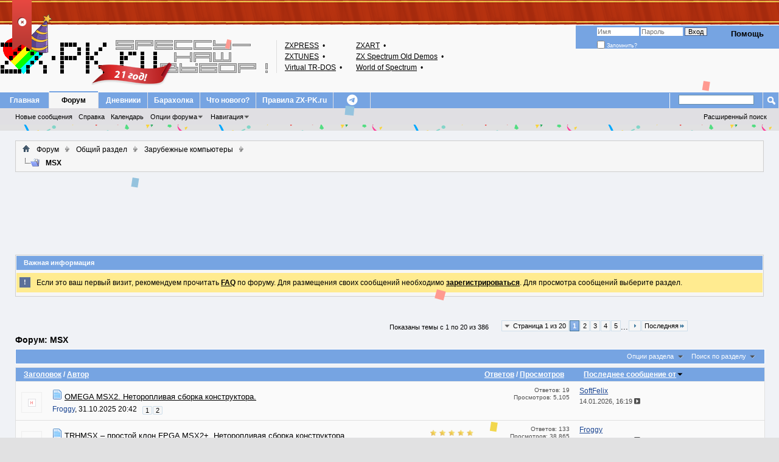

--- FILE ---
content_type: text/html; charset=UTF-8
request_url: https://zx-pk.ru/forums/49-msx.html?s=8f8642086afae648ab1248f40169bb17
body_size: 22542
content:
<!DOCTYPE html PUBLIC "-//W3C//DTD XHTML 1.0 Transitional//EN" "http://www.w3.org/TR/xhtml1/DTD/xhtml1-transitional.dtd">
<html xmlns="http://www.w3.org/1999/xhtml" dir="ltr" lang="ru" id="vbulletin_html">
<head>
	<!-- JS CUSTOM -->

<script type="text/javascript">
<!--
var htmlTag = document.getElementsByTagName("html")[0];
htmlTag.setAttribute("data-theme", "dark1");
// -->
</script>

<script type="text/javascript" src="https://code.jquery.com/jquery-3.7.1.min.js"></script>

<script type="text/javascript">

	init_event_bd2026();
	$(document).ready(function() {
		var tmp = $("<span>", {class: "bhat"});
		var tmp_user = $('.username_container A.username:contains("CityAceE")');
		tmp_user.addClass("birthday-2026").append(tmp);
		tmp_user.closest("DIV.postdetails").addClass("birthday-2026");

		var tmp2 = $("<span>", {class: "bhat2"});
		var tmp_mod = $('.userinfo-text-wrapper .usertitle:contains(" Super Moderator"), .userinfo-text-wrapper .usertitle:contains(" Activist"), .userinfo-text-wrapper .usertitle:contains(" Guru"), .username_container A.username:contains("andrews")').closest("DIV.postdetails");
		tmp_mod.find("A.username").append(tmp2);
		tmp_mod.addClass("birthday-2026-mod");

		// Other Hat by Nickname
/*
		var tmp3 = $("<span>", {class: "bhat3"});
		var tmp_user_other = $('.username_container A.username:contains("jerri")');
		tmp_user_other.append(tmp3);
*/
//		tmp_user_other.closest("DIV.postdetails").addClass("birthday-2026");

// Jerri Prank!!!
		var tmp4 = $("<span>", {class: "bhat4"});
		var tmp_user_jerri = $('.username_container A.username:contains("jerri")');
		tmp_user_jerri.append(tmp4);
		tmp_user_jerri.closest("DIV.postdetails").addClass("birthday-2026-jerri");


		$("body").on( "click", "#bd2026-top-button", function(event) {
			if($("HTML").hasClass("stopevent-bd2026")) {
				$("HTML").removeClass("stopevent-bd2026");
				window.localStorage.removeItem("event-bd2026")
			} else {
				$("HTML").addClass("stopevent-bd2026");
				window.localStorage.setItem("event-bd2026", 1);
			}
		});

	});

	function init_event_bd2026() {
		var tmp_event = window.localStorage.getItem("event-bd2026");
		if (tmp_event !== null) {
			$("HTML").addClass("stopevent-bd2026");
		}
	}


/*
	init_theme();
	function init_theme() {
		var theme = window.localStorage.getItem("forum-theme");
		if (theme !== null) {
			var htmlTag = $("BODY");
			htmlTag.addClass(theme);
		} else {
			var htmlTag = $("BODY");
			htmlTag.addClass("dark");
		}
		console.log("--- init theme ---");
	}
	$(document).ready(function() {
		console.log("--- jq ready ---");
	});
*/
// -->
</script>

<!-- END OF JS CUSTOM -->



<!-- Yandex.RTB -->
<script>window.yaContextCb=window.yaContextCb||[]</script>
<script src="https://yandex.ru/ads/system/context.js" async></script>

<meta http-equiv="Content-Type" content="text/html; charset=UTF-8" />
<meta name="viewport" content="width=device-width, initial-scale=1">
<meta id="e_vb_meta_bburl" name="vb_meta_bburl" content="https://zx-pk.ru" />
<base href="https://zx-pk.ru/" /><!--[if IE]></base><![endif]-->
<meta name="generator" content="vBulletin 4.2.5" />

	<link rel="Shortcut Icon" href="https://zx-pk.ru/favicon.ico" type="image/x-icon" />


		<meta name="keywords" content="MSX, z80 ZX Spectrum Spektrum Спектрум Speccy Спекки Спесси tzx tap sna scl trd udi emulator эмулятор" />
		<meta name="description" content="" />





<script type="text/javascript">
<!--
	if (typeof YAHOO === 'undefined') // Load ALL YUI Local
	{
		document.write('<script type="text/javascript" src="clientscript/yui/yuiloader-dom-event/yuiloader-dom-event.js?v=425"><\/script>');
		document.write('<script type="text/javascript" src="clientscript/yui/connection/connection-min.js?v=425"><\/script>');
		var yuipath = 'clientscript/yui';
		var yuicombopath = '';
		var remoteyui = false;
	}
	else	// Load Rest of YUI remotely (where possible)
	{
		var yuipath = 'clientscript/yui';
		var yuicombopath = '';
		var remoteyui = true;
		if (!yuicombopath)
		{
			document.write('<script type="text/javascript" src="clientscript/yui/connection/connection-min.js?v=425"><\/script>');
		}
	}
	var SESSIONURL = "s=7c74c7540954c67439d025d0057937db&";
	var SECURITYTOKEN = "guest";
	var IMGDIR_MISC = "images/styles/asdialup/misc";
	var IMGDIR_BUTTON = "images/styles/asdialup/buttons";
	var vb_disable_ajax = parseInt("0", 10);
	var SIMPLEVERSION = "425";
	var BBURL = "https://zx-pk.ru";
	var LOGGEDIN = 0 > 0 ? true : false;
	var THIS_SCRIPT = "forumdisplay";
	var RELPATH = "forums/49-msx.html";
	var PATHS = {
		forum : "",
		cms   : "",
		blog  : ""
	};
	var AJAXBASEURL = "https://zx-pk.ru/";
// -->
</script>
<script type="text/javascript" src="https://zx-pk.ru/clientscript/vbulletin-core.js?v=425"></script>



	<link rel="alternate" type="application/rss+xml" title="Speccy - наш выбор! RSS лента" href="https://zx-pk.ru/external.php?type=RSS2" />
	
		<link rel="alternate" type="application/rss+xml" title="Speccy - наш выбор! - MSX - RSS лента" href="https://zx-pk.ru/external.php?type=RSS2&amp;forumids=49" />
	




	<link rel="stylesheet" type="text/css" href="clientscript/vbulletin_css/style00006l/main-rollup.css?d=1768676082" />
        

	<!--[if lt IE 8]>
	<link rel="stylesheet" type="text/css" href="clientscript/vbulletin_css/style00006l/popupmenu-ie.css?d=1768676082" />
	<link rel="stylesheet" type="text/css" href="clientscript/vbulletin_css/style00006l/vbulletin-ie.css?d=1768676082" />
	<link rel="stylesheet" type="text/css" href="clientscript/vbulletin_css/style00006l/vbulletin-chrome-ie.css?d=1768676082" />
	<link rel="stylesheet" type="text/css" href="clientscript/vbulletin_css/style00006l/vbulletin-formcontrols-ie.css?d=1768676082" />
	<link rel="stylesheet" type="text/css" href="clientscript/vbulletin_css/style00006l/editor-ie.css?d=1768676082" />
	<![endif]-->
<link rel="stylesheet" type="text/css" href="/images/styles/all.min.css" />


<script type="text/javascript" src="https://zx-pk.ru/clientscript/yui/selector/selector-min.js"></script>
<script type="text/javascript" src="https://zx-pk.ru/clientscript/yui/event-delegate/event-delegate-min.js"></script>
<script type="text/javascript" src="https://zx-pk.ru/clientscript/yui/animation/animation-min.js"></script>
<script type="text/javascript" src="https://zx-pk.ru/clientscript/yui/animation/animation-sh.js"></script>
<script type="text/javascript" src="https://zx-pk.ru/clientscript/vsqspoiler.js"></script>
<link rel="stylesheet" type="text/css" href="clientscript/vbulletin_css/style00006l/vsq_spoiler.css" />
        <link href="https://zx-pk.ru/mobiquo/smartbanner/manifest.json" rel="manifest">
        
        <meta name="apple-itunes-app" content="app-id=307880732, affiliate-data=at=10lR7C, app-argument=tapatalk://zx-pk.ru?location=forum&amp;page=1&amp;perpage=20&amp;fid=49" />
        
	<title>MSX</title>
	
	<script type="text/javascript" src="clientscript/vbulletin_read_marker.js?v=425"></script>
	
	
		<link rel="stylesheet" type="text/css" href="clientscript/vbulletin_css/style00006l/forumdisplay-rollup.css?d=1768676082" />
	

	<!--[if lt IE 8]>
	<script type="text/javascript" src="clientscript/vbulletin-threadlist-ie.js?v=425"></script>
		<link rel="stylesheet" type="text/css" href="clientscript/vbulletin_css/style00006l/toolsmenu-ie.css?d=1768676082" />
	<link rel="stylesheet" type="text/css" href="clientscript/vbulletin_css/style00006l/forumbits-ie.css?d=1768676082" />
	<link rel="stylesheet" type="text/css" href="clientscript/vbulletin_css/style00006l/forumdisplay-ie.css?d=1768676082" />
	<link rel="stylesheet" type="text/css" href="clientscript/vbulletin_css/style00006l/threadlist-ie.css?d=1768676082" />
	<link rel="stylesheet" type="text/css" href="clientscript/vbulletin_css/style00006l/options-ie.css?d=1768676082" />
	<![endif]-->
	<link rel="stylesheet" type="text/css" href="clientscript/vbulletin_css/style00006l/additional.css?d=1768676082" />

</head>

<body>

<div id="bd2026-top-button"><div class="uncheck" title="Убрать праздник!"><i class="fa-solid fa-circle-xmark"></i></div><div class="check" title="Немного радости!"><i class="fa-solid fa-circle-check"></i></div></div>
<div class="bd2026-top-ribbon"></div>
<div id="container-confetti">
	<div class="confetti"></div>
	<div class="confetti"></div>
	<div class="confetti"></div>
	<div class="confetti"></div>
	<div class="confetti"></div>
	<div class="confetti"></div>
	<div class="confetti"></div>
	<div class="confetti"></div>
	<div class="confetti"></div>
	<div class="confetti"></div>
</div>

<div class="above_body"> <!-- closing tag is in template navbar -->
<div id="header" class="floatcontainer doc_header">
	<div><a name="top" href="forum.php?s=7c74c7540954c67439d025d0057937db" class="logo-image"><img src="images/styles/asdialup/misc/zxpkru_logo_ani.gif" alt="Speccy - наш выбор! - Powered by vBulletin" /></a></div>

<table id="zxlinks">
<tbody>
<tr>
	<td><a target="_blank" title="Онлайн библиотека газет и журналов - Spectrofon, ZX Format, ZX Review" href="http://zxpress.ru/">ZXPRESS</a>&nbsp;•</td>
	<td><a target="_blank" title="Архив игр, программ, демо и музыки для ZX-Spectrum" href="https://zxart.ee">ZXART</a>&nbsp;•</td>
</tr>
<tr>
	<td><a target="_blank" title="Вся спектрумовская музыка! Музыка из игр, журналов, демо, пати" href="http://zxtunes.com/">ZXTUNES</a>&nbsp;•</td>
	<td><a target="_blank" title="Музыкальные программы, демки, интро, гифты" href="https://zxaaa.net/">ZX&nbsp;Spectrum&nbsp;Old&nbsp;Demos</a>&nbsp;•</td>
</tr>
<tr>
	<td><a target="_blank" title="Игры, журналы, книги, демо, утилиты, эмуляторы" href="https://vtrd.in/">Virtual TR-DOS</a>&nbsp;•</td>
	<td><a target="_blank" title="Игры, журналы, демо, утилиты, эмуляторы" href="https://worldofspectrum.org/">World of Spectrum</a>&nbsp;•</td>
</tr>
</tbody>
</table>
<div class="cleardiv"></div>

	<div id="toplinks" class="toplinks">
		
			<ul class="nouser">
			
				<li><a rel="help" href="faq.php?s=7c74c7540954c67439d025d0057937db">Помощь</a></li>
				<li>



			<script type="text/javascript" src="clientscript/vbulletin_md5.js?v=425"></script>
			<form id="navbar_loginform" action="login.php?s=7c74c7540954c67439d025d0057937db&amp;do=login" method="post" onsubmit="md5hash(vb_login_password, vb_login_md5password, vb_login_md5password_utf, 0)">
				<fieldset id="logindetails" class="logindetails">
					<div>
						<div>
					<input type="text" class="textbox default-value" name="vb_login_username" id="navbar_username" size="10" accesskey="u" tabindex="101" value="Имя" />
					<input type="password" class="textbox" tabindex="102" name="vb_login_password" id="navbar_password" size="10" />
					<input type="text" class="textbox default-value" tabindex="102" name="vb_login_password_hint" id="navbar_password_hint" size="10" value="Пароль" style="display:none;" />
					<input type="submit" class="loginbutton" tabindex="104" value="Вход" title="Введите ваше имя пользователя и пароль, чтобы войти, или нажмите кнопку 'Регистрация', чтобы зарегистрироваться." accesskey="s" />
						</div>
					</div>
				</fieldset>
				<div id="remember" class="remember">
					<label for="cb_cookieuser_navbar"><input type="checkbox" name="cookieuser" value="1" id="cb_cookieuser_navbar" class="cb_cookieuser_navbar" accesskey="c" tabindex="103" /> Запомнить?</label>
				</div>

				<input type="hidden" name="s" value="7c74c7540954c67439d025d0057937db" />
				<input type="hidden" name="securitytoken" value="guest" />
				<input type="hidden" name="do" value="login" />
				<input type="hidden" name="vb_login_md5password" />
				<input type="hidden" name="vb_login_md5password_utf" />
			</form>
			<script type="text/javascript">
			YAHOO.util.Dom.setStyle('navbar_password_hint', "display", "inline");
			YAHOO.util.Dom.setStyle('navbar_password', "display", "none");
			vB_XHTML_Ready.subscribe(function()
			{
			//
				YAHOO.util.Event.on('navbar_username', "focus", navbar_username_focus);
				YAHOO.util.Event.on('navbar_username', "blur", navbar_username_blur);
				YAHOO.util.Event.on('navbar_password_hint', "focus", navbar_password_hint);
				YAHOO.util.Event.on('navbar_password', "blur", navbar_password);
			});
			
			function navbar_username_focus(e)
			{
			//
				var textbox = YAHOO.util.Event.getTarget(e);
				if (textbox.value == 'Имя')
				{
				//
					textbox.value='';
					textbox.style.color='#000000';
				}
			}

			function navbar_username_blur(e)
			{
			//
				var textbox = YAHOO.util.Event.getTarget(e);
				if (textbox.value == '')
				{
				//
					textbox.value='Имя';
					textbox.style.color='#777777';
				}
			}
			
			function navbar_password_hint(e)
			{
			//
				var textbox = YAHOO.util.Event.getTarget(e);
				
				YAHOO.util.Dom.setStyle('navbar_password_hint', "display", "none");
				YAHOO.util.Dom.setStyle('navbar_password', "display", "inline");
				YAHOO.util.Dom.get('navbar_password').focus();
			}

			function navbar_password(e)
			{
			//
				var textbox = YAHOO.util.Event.getTarget(e);
				
				if (textbox.value == '')
				{
					YAHOO.util.Dom.setStyle('navbar_password_hint', "display", "inline");
					YAHOO.util.Dom.setStyle('navbar_password', "display", "none");
				}
			}
			</script>
				</li>
				
			</ul>
		
	</div>
	<div class="ad_global_header">
		
		
	</div>
	<hr />
</div>

<div id="navbar" class="navbar">
	<ul id="navtabs" class="navtabs floatcontainer">
		<li class="navtabs-first"></li>
		
		
	
		<li  id="vbtab_cms">
			<a class="navtab" href="content.php?s=7c74c7540954c67439d025d0057937db">Главная</a>
		</li>
		
		

	
		<li class="selected" id="vbtab_forum">
			<a class="navtab" href="forum.php?s=7c74c7540954c67439d025d0057937db">Форум</a>
		</li>
		
		
			<ul class="floatcontainer">
				
					
						
							<li id="vbflink_newposts"><a href="search.php?s=7c74c7540954c67439d025d0057937db&amp;do=getnew&amp;contenttype=vBForum_Post">Новые сообщения</a></li>
						
					
				
					
						
							<li id="vbflink_faq"><a href="faq.php?s=7c74c7540954c67439d025d0057937db">Справка</a></li>
						
					
				
					
						
							<li id="vbflink_calendar"><a href="calendar.php?s=7c74c7540954c67439d025d0057937db">Календарь</a></li>
						
					
				
					
						<li class="popupmenu" id="vbmenu_actions">
							<a href="javascript://" class="popupctrl">Опции форума</a>
							<ul class="popupbody popuphover">
								
									<li id="vbalink_mfr"><a href="forumdisplay.php?s=7c74c7540954c67439d025d0057937db&amp;do=markread&amp;markreadhash=guest">Все разделы прочитаны</a></li>
								
							</ul>
						</li>
					
				
					
						<li class="popupmenu" id="vbmenu_qlinks">
							<a href="javascript://" class="popupctrl">Навигация</a>
							<ul class="popupbody popuphover">
								
									<li id="vbqlink_posts"><a href="search.php?s=7c74c7540954c67439d025d0057937db&amp;do=getdaily&amp;contenttype=vBForum_Post">Сообщения за день</a></li>
								
									<li id="vbqlink_leaders"><a href="showgroups.php?s=7c74c7540954c67439d025d0057937db">Руководство сайта</a></li>
								
									<li id="vbqlink_online"><a href="online.php?s=7c74c7540954c67439d025d0057937db">Кто на сайте</a></li>
								
									<li id="link_odez_777"><a href="usertag.php?s=7c74c7540954c67439d025d0057937db&amp;do=statistics">User Tagging Statistics</a></li>
								
							</ul>
						</li>
					
				
			</ul>
		

	
		<li  id="vbtab_blog">
			<a class="navtab" href="blog.php?s=7c74c7540954c67439d025d0057937db">Дневники</a>
		</li>
		
		

	
		<li  id="tab_mjcz_694">
			<a class="navtab" href="http://zx-pk.com">Барахолка</a>
		</li>
		
		

	
		<li  id="vbtab_whatsnew">
			<a class="navtab" href="activity.php?s=7c74c7540954c67439d025d0057937db">Что нового?</a>
		</li>
		
		

	
		<li  id="tab_ote1_132">
			<a class="navtab" href="https://zx-pk.ru/threads/468-!pravila-konferentsii-%C2%ABspeccy-nash-vybor!%C2%BB.html">Правила ZX-PK.ru</a>
		</li>
		
		

        <li id="telegram" class="mobile-hide"><a class="navtab" href="https://t.me/zxpkru_official"><i class="fa-brands fa-telegram"></i></a></li>
		
	</ul>
	
		<div id="globalsearch" class="globalsearch">
			<form action="search.php?s=7c74c7540954c67439d025d0057937db&amp;do=process" method="post" id="navbar_search" class="navbar_search">
				
				<input type="hidden" name="securitytoken" value="guest" />
				<input type="hidden" name="do" value="process" />
				<span class="textboxcontainer"><span><input type="text" value="" name="query" class="textbox" tabindex="99"/></span></span>
				<span class="buttoncontainer"><span><input type="image" class="searchbutton" src="images/styles/asdialup/buttons/search.png" name="submit" onclick="document.getElementById('navbar_search').submit;" tabindex="100"/></span></span>
			</form>
			<ul class="navbar_advanced_search">
				<li><a href="search.php?s=7c74c7540954c67439d025d0057937db" accesskey="4">Расширенный поиск</a></li>
				
			</ul>
		</div>
	
</div>
</div><!-- closing div for above_body -->

<div class="body_wrapper">
	<div class="outer_border">
	<div class="inner_border">
	<div id="breadcrumb" class="breadcrumb">
		<ul class="floatcontainer">
			<li class="navbithome"><a href="index.php?s=7c74c7540954c67439d025d0057937db" accesskey="1"><img src="images/styles/asdialup/misc/navbit-home.png" alt="Главная" /></a></li>
			
	<li class="navbit"><a href="forum.php?s=7c74c7540954c67439d025d0057937db">Форум</a></li>

	<li class="navbit"><a href="forums/18-obshchij-razdel.html?s=7c74c7540954c67439d025d0057937db">Общий раздел</a></li>

	<li class="navbit"><a href="forums/27-zarubezhnye-kompyutery.html?s=7c74c7540954c67439d025d0057937db">Зарубежные компьютеры</a></li>

			
	<li class="navbit lastnavbit"><span>MSX</span></li>

		</ul>
		<hr />
	</div>
	</div>
	</div>


<div id="ad_global_below_navbar"><!-- Yandex.RTB R-A-132240-2 -->
<div id="yandex_rtb_R-A-132240-2"></div>
<script>window.yaContextCb.push(()=>{
  Ya.Context.AdvManager.render({
    renderTo: 'yandex_rtb_R-A-132240-2',
    blockId: 'R-A-132240-2'
  })
})</script></div><style type='text/css'>
#stickymsg{
position: fixed;
bottom: 10px;
line-height: 16px;
left: 10px;
z-index: 30000;
opacity: 0.8;
width: 260px;
height: auto;
background: #cf3737;
color: #fff;
text-shadow: rgba(0,0,0,0.3) 0px -1px 0px;
padding: 10px;
text-decoration: none;
font-size: 11px;
font-family: Tahoma;
border: 1px solid #771b1b;
box-shadow: rgba(0,0,0,0.3) 0px 1px 4px, inset #f66c6c 0px 1px 0px;
border-radius: 3px;
}
#close{
display:block;
float:right;
width:30px;
height:29px;
background:url(images/styles/asdialup/misc/cross.png) no-repeat center center;
#stickymsg a{ color: #fff; font-weight:bold; text-decoration: none; }
#stickymsg:hover{ opacity: 1; }
</style>
<script type="text/javascript" src="abp/adblock_detector.js"></script>
<script type="text/javascript">
function SetCookie(c_name,value,expiredays)
	{
		var exdate=new Date()
		exdate.setDate(exdate.getDate()+expiredays)
		document.cookie=c_name+ "=" +escape(value)+
		((expiredays==null) ? "" : ";expires="+exdate.toGMTString())
	}
if (document.cookie.indexOf("adblock=") < 0) { 
if (document.getElementById("TestAdBlock") == undefined)
{

	document.write('<div id=stickymsg><a id="close" href="#" onClick="this.parentNode.parentNode.removeChild(this.parentNode); SetCookie(\'adblock\',\'yes\',\'365\');"></a><strong>Adblock Plus</strong> detected! Please help support Speccy - наш выбор! by adding our domain to your whitelist or disabling ad blocking software. Ads are a general way to cover server costs.</div>');
}
}
</script>


	<div class="outer_border">
	<div class="inner_padding">
	<div class="vb_bluetitle vb_inform">Важная информация</div>
		<form action="profile.php?do=dismissnotice" method="post" id="notices" class="notices">
			<input type="hidden" name="do" value="dismissnotice" />
			<input type="hidden" name="s" value="s=7c74c7540954c67439d025d0057937db&amp;" />
			<input type="hidden" name="securitytoken" value="guest" />
			<input type="hidden" id="dismiss_notice_hidden" name="dismiss_noticeid" value="" />
			<input type="hidden" name="url" value="" />
			<ol>
				<li class="restore" id="navbar_notice_1">
	<div class="notice_icon">!</div>
	
	Если это ваш первый визит, рекомендуем прочитать <a href="faq.php?s=7c74c7540954c67439d025d0057937db&amp;" target="_blank"><b>FAQ</b></a> по форуму. Для размещения своих сообщений необходимо <a href="register.php?s=7c74c7540954c67439d025d0057937db&amp;" target="_blank"><b>зарегистрироваться</b></a>. Для просмотра сообщений выберите раздел.
</li>
			</ol>
		</form>
	</div>
	</div>

<script type="text/javascript" src="abp/adblock_detector.js"></script>
<script type="text/javascript">
if (document.getElementById("TestAdBlock") == undefined)
{
	document.write('<br /><div style="background-color: yellow; border-width: 2px; border-style: dashed; border-color: red;"><center><font color="red">Обнаружен <strong>Adblock Plus</strong>! Пожалуйста, поддержите наш сайт и включите у себя отображение рекламы на нём.</font></center></div>');
}
</script>



<div id="above_threadlist" class="above_threadlist">

	
	<div class="threadpagenav">
		<div id="threadpagestats" class="threadpagestats">Показаны темы с 1 по 20 из 386</div>
		<form action="forums/49-msx/page5.html?s=7c74c7540954c67439d025d0057937db" method="get" class="pagination popupmenu nohovermenu">
<input type="hidden" name="f" value="49" /><input type="hidden" name="s" value="7c74c7540954c67439d025d0057937db" />
	
		<span><a href="javascript://" class="popupctrl">Страница 1 из 20</a></span>
		
		
		
		<span class="selected"><a href="javascript://" title="Показано с 1 по 20 из 386">1</a></span><span><a href="forums/49-msx/page2.html?s=7c74c7540954c67439d025d0057937db" title="Показать с 21 по 40 из 386">2</a></span><span><a href="forums/49-msx/page3.html?s=7c74c7540954c67439d025d0057937db" title="Показать с 41 по 60 из 386">3</a></span><span><a href="forums/49-msx/page4.html?s=7c74c7540954c67439d025d0057937db" title="Показать с 61 по 80 из 386">4</a></span><span><a href="forums/49-msx/page5.html?s=7c74c7540954c67439d025d0057937db" title="Показать с 81 по 100 из 386">5</a></span>
		
		<span class="separator">...</span>
		
		
		<span class="prev_next"><a rel="next" href="forums/49-msx/page2.html?s=7c74c7540954c67439d025d0057937db" title="Следующая страница - с 21 по 40 из 386"><img src="images/pagination/next-right.png" alt="Следующая" /></a></span>
		
		
		<span class="first_last"><a href="forums/49-msx/page20.html?s=7c74c7540954c67439d025d0057937db" title="Последняя страница - с 381 по 386 из 386">Последняя<img src="images/pagination/last-right.png" alt="Последняя" /></a></span>
		
	
	<ul class="popupbody popuphover">
		<li class="formsubmit jumptopage"><label>К странице: <input type="text" name="page" size="4" /></label> <input type="submit" class="button" value="Вперёд" /></li>
	</ul>
</form>
	</div>
	
</div>
<div id="pagetitle" class="pagetitle">
	<h1>Форум: <span class="forumtitle">MSX</span></h1>
	
</div>

	
	<div id="above_threadlist_controls" class="above_threadlist_controls toolsmenu">
		<div>
		<ul class="popupgroup forumdisplaypopups" id="forumdisplaypopups">
			<li class="popupmenu nohovermenu" id="forumtools">
				<h6><a href="javascript://" class="popupctrl" rel="nofollow">Опции раздела</a></h6>
				<ul class="popupbody popuphover">
					
						<li>
							<a href="forumdisplay.php?s=7c74c7540954c67439d025d0057937db&amp;do=markread&amp;f=49&amp;markreadhash=guest" rel="nofollow" onclick="return mark_forum_and_threads_read(49);">
								Отметить раздел прочитанным
							</a>
						</li>
						
					<li><a href="forums/27-zarubezhnye-kompyutery.html?s=7c74c7540954c67439d025d0057937db" rel="nofollow">Показать родительский раздел</a></li>
				</ul>
			</li>
                        
			<li class="popupmenu nohovermenu forumsearch menusearch" id="forumsearch">
				<h6><a href="javascript://" class="popupctrl">Поиск по разделу</a></h6>
				<form action="search.php?do=process" method="get">
				<ul class="popupbody popuphover">
					<li>
						<input type="text" class="searchbox" name="q" value="Поиск..." />
						<input type="submit" class="button" value="Поиск" />
					</li>
					<li class="formsubmit" id="popupsearch">
						<div class="submitoptions">
							<label><input type="radio" name="showposts" value="0" checked="checked" /> Отобразить темы</label>
							<label><input type="radio" name="showposts" value="1" /> Отображать сообщения</label>
						</div>
						<div class="advancedsearchlink"><a href="search.php?s=7c74c7540954c67439d025d0057937db&amp;search_type=1&amp;contenttype=vBForum_Post&amp;forumchoice[]=49" rel="nofollow">Расширенный поиск</a></div>

					</li>
				</ul>
				<input type="hidden" name="s" value="7c74c7540954c67439d025d0057937db" />
				<input type="hidden" name="securitytoken" value="guest" />
				<input type="hidden" name="do" value="process" />
				<input type="hidden" name="contenttype" value="vBForum_Post" />
				<input type="hidden" name="forumchoice[]" value="49" />
				<input type="hidden" name="childforums" value="1" />
				<input type="hidden" name="exactname" value="1" />
				</form>
			</li>
			



		</ul>
			
		</div>
	</div>
	






<div id="threadlist" class="threadlist">
	<form id="thread_inlinemod_form" action="inlinemod.php?forumid=49" method="post">
		<h2 class="hidden">Темы раздела</h2>

		<div>
			<div class="threadlisthead table">
				<div>
				<span class="threadinfo">
					<span class="threadtitle">
						<a href="forums/49-msx.html?s=7c74c7540954c67439d025d0057937db&amp;sort=title&amp;order=asc" rel="nofollow">Заголовок</a> /
						<a href="forums/49-msx.html?s=7c74c7540954c67439d025d0057937db&amp;sort=postusername&amp;order=asc" rel="nofollow">Автор</a>
					</span>
				</span>
				

					<span class="threadstats td"><a href="forums/49-msx.html?s=7c74c7540954c67439d025d0057937db&amp;sort=replycount&amp;order=desc" rel="nofollow">Ответов</a> / <a href="forums/49-msx.html?s=7c74c7540954c67439d025d0057937db&amp;sort=views&amp;order=desc" rel="nofollow">Просмотров</a></span>
					<span class="threadlastpost td"><a href="forums/49-msx.html?s=7c74c7540954c67439d025d0057937db&amp;sort=lastpost&amp;order=asc" rel="nofollow">Последнее сообщение от<img class="sortarrow" src="images/styles/asdialup/buttons/sortarrow-asc.png" alt="Инвертировать сортировку" border="0" /></a></span>
					
				
				</div>
			</div>

			
			
				<ol id="threads" class="threads">
                    
					<li class="threadbit hot" id="thread_36398">
	<div class="rating0 nonsticky">
		<div class="threadinfo" title="OMEGA. Клон компьютера MSX2+ на DIP-микросхемах от Сергея Киселева. 
 
 
 
Я вошел в ретро-хобби более двух лет назад на волне ностальгии по ZX-Spectrum. После изготовления Pentagon 128 я вспомнил об еще одном компьютере из детства - MSX. Мне рекомендовали к изготовлению клон MSX на дип-микросхемах...">
			<!--  status icon block -->
			<a class="threadstatus" rel="vB::AJAX" ><span></span></a>

			<!-- title / author block -->
			<div class="inner">
				<h3 class="threadtitle">
                    	

                    
                            <img src="images/icons/icon1.png" alt="" border="0" />
                    

					

					
						
					
<!--
					
-->
                	<a class="title" href="threads/36398-omega-msx2-netoroplivaya-sborka-konstruktora.html?s=7c74c7540954c67439d025d0057937db" id="thread_title_36398">OMEGA MSX2. Неторопливая сборка конструктора.</a>
				</h3>

				<div class="threadmeta">				
					<div class="author">
												
						
							<span class="label"><a href="members/9505-froggy.html?s=7c74c7540954c67439d025d0057937db" class="username understate" title="Froggy, 31.10.2025 20:42">Froggy</a>,&nbsp;31.10.2025&nbsp;20:42</span>
						
						
						
							<dl class="pagination" id="pagination_threadbit_36398">
								<dt class="label">2 Страницы <span class="separator">&bull;</span></dt>
								<dd class="thread-pagenav">
									 <span><a href="threads/36398-omega-msx2-netoroplivaya-sborka-konstruktora.html?s=7c74c7540954c67439d025d0057937db">1</a></span> <span><a href="threads/36398-omega-msx2-netoroplivaya-sborka-konstruktora/page2.html?s=7c74c7540954c67439d025d0057937db">2</a></span>
									
								</dd>
							</dl>
						
						<!-- iconinfo -->
						<div class="threaddetails td">
							<div class="threaddetailicons">
								
								
								
								
								
								
							</div>
						</div>
					</div>
					
				</div>

			</div>
		</div>
		
		<!-- threadstats -->
		
		<div class="main_forumstats_inline mobile-hide">
			<ul class="threadstats td alt" title="">
				
					<li>Ответов:
						
							19
						
					</li>
					<li>Просмотров: 5,105</li>
				
				<li class="hidden">Рейтинг0 / 5</li>
			</ul>
		</div>
							
		<!-- lastpost -->
		<dl class="threadlastpost td">
		
			<dt class="lastpostby hidden">Последнее сообщение от</dt>
			<dd class="lastpostby-member"><div class="popupmenu memberaction">
	<a class="username offline popupctrl" href="members/2662-softfelix.html?s=7c74c7540954c67439d025d0057937db" title="SoftFelix вне форума"><strong>SoftFelix</strong></a>
	<ul class="popupbody popuphover memberaction_body">
		<li class="left">
			<a href="members/2662-softfelix.html?s=7c74c7540954c67439d025d0057937db" class="siteicon_profile">
				Просмотр профиля
			</a>
		</li>
		
		<li class="right">
			<a href="search.php?s=7c74c7540954c67439d025d0057937db&amp;do=finduser&amp;userid=2662&amp;contenttype=vBForum_Post&amp;showposts=1" class="siteicon_forum" rel="nofollow">
				Сообщения форума
			</a>
		</li>
		
		
		<li class="left">
			<a href="private.php?s=7c74c7540954c67439d025d0057937db&amp;do=newpm&amp;u=2662" class="siteicon_message" rel="nofollow">
				Личное сообщение
			</a>
		</li>
		
		
		
		<li class="right">
			<a href="blog.php?s=7c74c7540954c67439d025d0057937db&amp;u=2662" class="siteicon_blog" rel="nofollow">
				Записи в дневнике
			</a>
		</li>
		
		
		
		
		
		<li class="right">
			<a href="https://zx-pk.ru/list/author/2662-SoftFelix?s=7c74c7540954c67439d025d0057937db" class="siteicon_article" rel="nofollow">
				Просмотр статей
			</a>
		</li>
		

		

		
		
	</ul>
</div></dd>
			<dd class="lastpostby-date">
				<a href="threads/36398-omega-msx2-netoroplivaya-sborka-konstruktora.html?s=7c74c7540954c67439d025d0057937db&amp;p=1222318#post1222318" class="lastpostdate understate" title="К последнему сообщению">
					14.01.2026, <span class="time">16:19</span>
					<i class="fa-solid fa-square-caret-right"></i>

				</a>
			</dd>
		
		</dl>

		
		
		
		
	</div>
</li><li class="threadbit hot attachments" id="thread_36114">
	<div class="rating5 nonsticky">
		<div class="threadinfo" title="Лирическое вступление. Можно пропустить. 
 
Первый персональный компьютер я увидел в 1986 году. 
В нашей школе сделали компьютерный класс и там стояли Ямахи стандарта MSX1. 
До этого, компьютерные игры я видел только в зале игровых автоматов, это были монохромные ралли или танковый бой. Две минуты...">
			<!--  status icon block -->
			<a class="threadstatus" rel="vB::AJAX" ><span></span></a>

			<!-- title / author block -->
			<div class="inner">
				<h3 class="threadtitle">
                    	

                    
                            <img src="images/icons/icon1.png" alt="" border="0" />
                    

					

					
						
					
<!--
					
-->
                	<a class="title" href="threads/36114-trhmsx-–-prostoj-klon-fpga-msx2-netoroplivaya-sborka-konstruktora.html?s=7c74c7540954c67439d025d0057937db" id="thread_title_36114">TRHMSX – простой клон FPGA MSX2+. Неторопливая сборка конструктора.</a>
				</h3>

				<div class="threadmeta">				
					<div class="author">
												
						
							<span class="label"><a href="members/9505-froggy.html?s=7c74c7540954c67439d025d0057937db" class="username understate" title="Froggy, 09.03.2025 12:42">Froggy</a>,&nbsp;09.03.2025&nbsp;12:42</span>
						
						
						
							<dl class="pagination" id="pagination_threadbit_36114">
								<dt class="label">14 Страницы <span class="separator">&bull;</span></dt>
								<dd class="thread-pagenav">
									 <span><a href="threads/36114-trhmsx-–-prostoj-klon-fpga-msx2-netoroplivaya-sborka-konstruktora.html?s=7c74c7540954c67439d025d0057937db">1</a></span> <span><a href="threads/36114-trhmsx-–-prostoj-klon-fpga-msx2-netoroplivaya-sborka-konstruktora/page2.html?s=7c74c7540954c67439d025d0057937db">2</a></span> <span><a href="threads/36114-trhmsx-–-prostoj-klon-fpga-msx2-netoroplivaya-sborka-konstruktora/page3.html?s=7c74c7540954c67439d025d0057937db">3</a></span>
									 <span class="separator">...</span> <span><a href="threads/36114-trhmsx-–-prostoj-klon-fpga-msx2-netoroplivaya-sborka-konstruktora/page14.html?s=7c74c7540954c67439d025d0057937db">14</a></span>
								</dd>
							</dl>
						
						<!-- iconinfo -->
						<div class="threaddetails td">
							<div class="threaddetailicons">
								
								
								
								
								
									<a href="javascript://" onclick="attachments(36114); return false"> <img src="images/styles/asdialup/misc/paperclip.png" border="0" alt="Вложений: 6" /></a>
								
								
							</div>
						</div>
					</div>
					
				</div>

			</div>
		</div>
		
		<!-- threadstats -->
		
		<div class="main_forumstats_inline mobile-hide">
			<ul class="threadstats td alt" title="">
				
					<li>Ответов:
						
							133
						
					</li>
					<li>Просмотров: 38,865</li>
				
				<li class="hidden">Рейтинг5 / 5</li>
			</ul>
		</div>
							
		<!-- lastpost -->
		<dl class="threadlastpost td">
		
			<dt class="lastpostby hidden">Последнее сообщение от</dt>
			<dd class="lastpostby-member"><div class="popupmenu memberaction">
	<a class="username offline popupctrl" href="members/9505-froggy.html?s=7c74c7540954c67439d025d0057937db" title="Froggy вне форума"><strong>Froggy</strong></a>
	<ul class="popupbody popuphover memberaction_body">
		<li class="left">
			<a href="members/9505-froggy.html?s=7c74c7540954c67439d025d0057937db" class="siteicon_profile">
				Просмотр профиля
			</a>
		</li>
		
		<li class="right">
			<a href="search.php?s=7c74c7540954c67439d025d0057937db&amp;do=finduser&amp;userid=9505&amp;contenttype=vBForum_Post&amp;showposts=1" class="siteicon_forum" rel="nofollow">
				Сообщения форума
			</a>
		</li>
		
		
		<li class="left">
			<a href="private.php?s=7c74c7540954c67439d025d0057937db&amp;do=newpm&amp;u=9505" class="siteicon_message" rel="nofollow">
				Личное сообщение
			</a>
		</li>
		
		
		
		<li class="right">
			<a href="blog.php?s=7c74c7540954c67439d025d0057937db&amp;u=9505" class="siteicon_blog" rel="nofollow">
				Записи в дневнике
			</a>
		</li>
		
		
		
		
		
		<li class="right">
			<a href="https://zx-pk.ru/list/author/9505-Froggy?s=7c74c7540954c67439d025d0057937db" class="siteicon_article" rel="nofollow">
				Просмотр статей
			</a>
		</li>
		

		

		
		
	</ul>
</div></dd>
			<dd class="lastpostby-date">
				<a href="threads/36114-trhmsx-–-prostoj-klon-fpga-msx2-netoroplivaya-sborka-konstruktora.html?s=7c74c7540954c67439d025d0057937db&amp;p=1221205#post1221205" class="lastpostdate understate" title="К последнему сообщению">
					24.12.2025, <span class="time">18:29</span>
					<i class="fa-solid fa-square-caret-right"></i>

				</a>
			</dd>
		
		</dl>

		
		
		
		
	</div>
</li><li class="threadbit hot" id="thread_32048">
	<div class="rating0 nonsticky">
		<div class="threadinfo" title="Здесь будут выкладываться важные объявления по картриджу Carnivore2. Пожалуйста, не постите ничего в этой теме, дабы её не засорять. 
 
Вопросы и отзывы по картриджу постите сюда: 
 
https://zx-pk.ru/threads/25442-canivore-scc-fleshkartridzh.html 
 
Инструкция по картриджу находится здесь: 
...">
			<!--  status icon block -->
			<a class="threadstatus" rel="vB::AJAX" ><span></span></a>

			<!-- title / author block -->
			<div class="inner">
				<h3 class="threadtitle">
                    	

                    
                            <img src="images/icons/icon4.png" alt="Exclamation" border="0" />
                    

					

					
						
					
<!--
					
-->
                	<a class="title" href="threads/32048-obъyavleniya-po-kartridzhu-carnivore2.html?s=7c74c7540954c67439d025d0057937db" id="thread_title_32048">Объявления по картриджу Carnivore2</a>
				</h3>

				<div class="threadmeta">				
					<div class="author">
												
						
							<span class="label"><a href="members/8038-wierzbowsky.html?s=7c74c7540954c67439d025d0057937db" class="username understate" title="Wierzbowsky, 16.07.2020 19:24">Wierzbowsky</a>,&nbsp;16.07.2020&nbsp;19:24</span>
						
						
						
							<dl class="pagination" id="pagination_threadbit_32048">
								<dt class="label">4 Страницы <span class="separator">&bull;</span></dt>
								<dd class="thread-pagenav">
									 <span><a href="threads/32048-obъyavleniya-po-kartridzhu-carnivore2.html?s=7c74c7540954c67439d025d0057937db">1</a></span> <span><a href="threads/32048-obъyavleniya-po-kartridzhu-carnivore2/page2.html?s=7c74c7540954c67439d025d0057937db">2</a></span> <span><a href="threads/32048-obъyavleniya-po-kartridzhu-carnivore2/page3.html?s=7c74c7540954c67439d025d0057937db">3</a></span>
									 <span class="separator">...</span> <span><a href="threads/32048-obъyavleniya-po-kartridzhu-carnivore2/page4.html?s=7c74c7540954c67439d025d0057937db">4</a></span>
								</dd>
							</dl>
						
						<!-- iconinfo -->
						<div class="threaddetails td">
							<div class="threaddetailicons">
								
								
								
								
								
								
							</div>
						</div>
					</div>
					
				</div>

			</div>
		</div>
		
		<!-- threadstats -->
		
		<div class="main_forumstats_inline mobile-hide">
			<ul class="threadstats td alt" title="">
				
					<li>Ответов:
						
							32
						
					</li>
					<li>Просмотров: 11,710</li>
				
				<li class="hidden">Рейтинг0 / 5</li>
			</ul>
		</div>
							
		<!-- lastpost -->
		<dl class="threadlastpost td">
		
			<dt class="lastpostby hidden">Последнее сообщение от</dt>
			<dd class="lastpostby-member"><div class="popupmenu memberaction">
	<a class="username offline popupctrl" href="members/8038-wierzbowsky.html?s=7c74c7540954c67439d025d0057937db" title="Wierzbowsky вне форума"><strong>Wierzbowsky</strong></a>
	<ul class="popupbody popuphover memberaction_body">
		<li class="left">
			<a href="members/8038-wierzbowsky.html?s=7c74c7540954c67439d025d0057937db" class="siteicon_profile">
				Просмотр профиля
			</a>
		</li>
		
		<li class="right">
			<a href="search.php?s=7c74c7540954c67439d025d0057937db&amp;do=finduser&amp;userid=8038&amp;contenttype=vBForum_Post&amp;showposts=1" class="siteicon_forum" rel="nofollow">
				Сообщения форума
			</a>
		</li>
		
		
		<li class="left">
			<a href="private.php?s=7c74c7540954c67439d025d0057937db&amp;do=newpm&amp;u=8038" class="siteicon_message" rel="nofollow">
				Личное сообщение
			</a>
		</li>
		
		
		
		<li class="right">
			<a href="blog.php?s=7c74c7540954c67439d025d0057937db&amp;u=8038" class="siteicon_blog" rel="nofollow">
				Записи в дневнике
			</a>
		</li>
		
		
		
		<li class="left">
			<a href="http://www.podrezov.com" class="siteicon_homepage">
				Домашняя страница
			</a>
		</li>
		
		
		
		<li class="right">
			<a href="https://zx-pk.ru/list/author/8038-Wierzbowsky?s=7c74c7540954c67439d025d0057937db" class="siteicon_article" rel="nofollow">
				Просмотр статей
			</a>
		</li>
		

		

		
		
	</ul>
</div></dd>
			<dd class="lastpostby-date">
				<a href="threads/32048-obъyavleniya-po-kartridzhu-carnivore2.html?s=7c74c7540954c67439d025d0057937db&amp;p=1220276#post1220276" class="lastpostdate understate" title="К последнему сообщению">
					17.11.2025, <span class="time">23:54</span>
					<i class="fa-solid fa-square-caret-right"></i>

				</a>
			</dd>
		
		</dl>

		
		
		
		
	</div>
</li><li class="threadbit hot" id="thread_35820">
	<div class="rating0 nonsticky">
		<div class="threadinfo" title="Приветствуем! Если вы купили картридж Carnivore2+ и используете его на TurboR в режиме R800 или на Panasonic MSX2+ компьютере в режиме Turbo, то у вас могут возникнуть ошибки записи на SD карту. В этом случае мы рекомендуем залить в картридж бета версию прошивки ПЛИС (v3.02), которую можно скачать...">
			<!--  status icon block -->
			<a class="threadstatus" rel="vB::AJAX" ><span></span></a>

			<!-- title / author block -->
			<div class="inner">
				<h3 class="threadtitle">
                    	

                    
                            <img src="images/icons/icon3.png" alt="Lightbulb" border="0" />
                    

					

					
						
					
<!--
					
-->
                	<a class="title" href="threads/35820-obъyavleniya-po-kartridzhu-carnivore2.html?s=7c74c7540954c67439d025d0057937db" id="thread_title_35820">Объявления по картриджу Carnivore2+</a>
				</h3>

				<div class="threadmeta">				
					<div class="author">
												
						
							<span class="label"><a href="members/8038-wierzbowsky.html?s=7c74c7540954c67439d025d0057937db" class="username understate" title="Wierzbowsky, 05.07.2024 20:58">Wierzbowsky</a>,&nbsp;05.07.2024&nbsp;20:58</span>
						
						
						
						<!-- iconinfo -->
						<div class="threaddetails td">
							<div class="threaddetailicons">
								
								
								
								
								
								
							</div>
						</div>
					</div>
					
				</div>

			</div>
		</div>
		
		<!-- threadstats -->
		
		<div class="main_forumstats_inline mobile-hide">
			<ul class="threadstats td alt" title="">
				
					<li>Ответов:
						
							3
						
					</li>
					<li>Просмотров: 3,356</li>
				
				<li class="hidden">Рейтинг0 / 5</li>
			</ul>
		</div>
							
		<!-- lastpost -->
		<dl class="threadlastpost td">
		
			<dt class="lastpostby hidden">Последнее сообщение от</dt>
			<dd class="lastpostby-member"><div class="popupmenu memberaction">
	<a class="username offline popupctrl" href="members/8038-wierzbowsky.html?s=7c74c7540954c67439d025d0057937db" title="Wierzbowsky вне форума"><strong>Wierzbowsky</strong></a>
	<ul class="popupbody popuphover memberaction_body">
		<li class="left">
			<a href="members/8038-wierzbowsky.html?s=7c74c7540954c67439d025d0057937db" class="siteicon_profile">
				Просмотр профиля
			</a>
		</li>
		
		<li class="right">
			<a href="search.php?s=7c74c7540954c67439d025d0057937db&amp;do=finduser&amp;userid=8038&amp;contenttype=vBForum_Post&amp;showposts=1" class="siteicon_forum" rel="nofollow">
				Сообщения форума
			</a>
		</li>
		
		
		<li class="left">
			<a href="private.php?s=7c74c7540954c67439d025d0057937db&amp;do=newpm&amp;u=8038" class="siteicon_message" rel="nofollow">
				Личное сообщение
			</a>
		</li>
		
		
		
		<li class="right">
			<a href="blog.php?s=7c74c7540954c67439d025d0057937db&amp;u=8038" class="siteicon_blog" rel="nofollow">
				Записи в дневнике
			</a>
		</li>
		
		
		
		<li class="left">
			<a href="http://www.podrezov.com" class="siteicon_homepage">
				Домашняя страница
			</a>
		</li>
		
		
		
		<li class="right">
			<a href="https://zx-pk.ru/list/author/8038-Wierzbowsky?s=7c74c7540954c67439d025d0057937db" class="siteicon_article" rel="nofollow">
				Просмотр статей
			</a>
		</li>
		

		

		
		
	</ul>
</div></dd>
			<dd class="lastpostby-date">
				<a href="threads/35820-obъyavleniya-po-kartridzhu-carnivore2.html?s=7c74c7540954c67439d025d0057937db&amp;p=1220275#post1220275" class="lastpostdate understate" title="К последнему сообщению">
					17.11.2025, <span class="time">23:53</span>
					<i class="fa-solid fa-square-caret-right"></i>

				</a>
			</dd>
		
		</dl>

		
		
		
		
	</div>
</li><li class="threadbit hot" id="thread_31343">
	<div class="rating0 nonsticky">
		<div class="threadinfo" title="На трекере есть образ диска 
CD-версии Knightmare для MSX 
==================== 
 
 
 
Мне нужно как-то просто запустить систему с MSX-DOS 2.2 
 с настроенным там CD-ROM. Я  в MSX вообще полный ноль, 
прошу помощи. Нужен видимо эмулятор + загрузочный образ диска?">
			<!--  status icon block -->
			<a class="threadstatus" rel="vB::AJAX" ><span></span></a>

			<!-- title / author block -->
			<div class="inner">
				<h3 class="threadtitle">
                    	

                    
                            <img src="images/icons/icon1.png" alt="Post" border="0" />
                    

					

					
						
					
<!--
					
-->
                	<a class="title" href="threads/31343-cd-versiya-igry-knightmare-dlya-msx.html?s=7c74c7540954c67439d025d0057937db" id="thread_title_31343">CD-версия игры Knightmare для MSX</a>
				</h3>

				<div class="threadmeta">				
					<div class="author">
												
						
							<span class="label"><a href="members/7347-hobot.html?s=7c74c7540954c67439d025d0057937db" class="username understate" title="hobot, 06.02.2020 20:10">hobot</a>,&nbsp;06.02.2020&nbsp;20:10</span>
						
						
						
							<dl class="pagination" id="pagination_threadbit_31343">
								<dt class="label">2 Страницы <span class="separator">&bull;</span></dt>
								<dd class="thread-pagenav">
									 <span><a href="threads/31343-cd-versiya-igry-knightmare-dlya-msx.html?s=7c74c7540954c67439d025d0057937db">1</a></span> <span><a href="threads/31343-cd-versiya-igry-knightmare-dlya-msx/page2.html?s=7c74c7540954c67439d025d0057937db">2</a></span>
									
								</dd>
							</dl>
						
						<!-- iconinfo -->
						<div class="threaddetails td">
							<div class="threaddetailicons">
								
								
								
								
								
								
							</div>
						</div>
					</div>
					
				</div>

			</div>
		</div>
		
		<!-- threadstats -->
		
		<div class="main_forumstats_inline mobile-hide">
			<ul class="threadstats td alt" title="">
				
					<li>Ответов:
						
							16
						
					</li>
					<li>Просмотров: 4,302</li>
				
				<li class="hidden">Рейтинг0 / 5</li>
			</ul>
		</div>
							
		<!-- lastpost -->
		<dl class="threadlastpost td">
		
			<dt class="lastpostby hidden">Последнее сообщение от</dt>
			<dd class="lastpostby-member"><div class="popupmenu memberaction">
	<a class="username offline popupctrl" href="members/7709-andyfox.html?s=7c74c7540954c67439d025d0057937db" title="AndyFox вне форума"><strong>AndyFox</strong></a>
	<ul class="popupbody popuphover memberaction_body">
		<li class="left">
			<a href="members/7709-andyfox.html?s=7c74c7540954c67439d025d0057937db" class="siteicon_profile">
				Просмотр профиля
			</a>
		</li>
		
		<li class="right">
			<a href="search.php?s=7c74c7540954c67439d025d0057937db&amp;do=finduser&amp;userid=7709&amp;contenttype=vBForum_Post&amp;showposts=1" class="siteicon_forum" rel="nofollow">
				Сообщения форума
			</a>
		</li>
		
		
		<li class="left">
			<a href="private.php?s=7c74c7540954c67439d025d0057937db&amp;do=newpm&amp;u=7709" class="siteicon_message" rel="nofollow">
				Личное сообщение
			</a>
		</li>
		
		
		
		<li class="right">
			<a href="blog.php?s=7c74c7540954c67439d025d0057937db&amp;u=7709" class="siteicon_blog" rel="nofollow">
				Записи в дневнике
			</a>
		</li>
		
		
		
		
		
		<li class="right">
			<a href="https://zx-pk.ru/list/author/7709-AndyFox?s=7c74c7540954c67439d025d0057937db" class="siteicon_article" rel="nofollow">
				Просмотр статей
			</a>
		</li>
		

		

		
		
	</ul>
</div></dd>
			<dd class="lastpostby-date">
				<a href="threads/31343-cd-versiya-igry-knightmare-dlya-msx.html?s=7c74c7540954c67439d025d0057937db&amp;p=1219757#post1219757" class="lastpostdate understate" title="К последнему сообщению">
					28.10.2025, <span class="time">05:10</span>
					<i class="fa-solid fa-square-caret-right"></i>

				</a>
			</dd>
		
		</dl>

		
		
		
		
	</div>
</li><li class="threadbit hot attachments" id="thread_18745">
	<div class="rating5 nonsticky">
		<div class="threadinfo" title="https://sites.google.com/site/msxengine/the-msx-commander">
			<!--  status icon block -->
			<a class="threadstatus" rel="vB::AJAX" ><span></span></a>

			<!-- title / author block -->
			<div class="inner">
				<h3 class="threadtitle">
                    	

                    
                            <img src="images/icons/icon1.png" alt="" border="0" />
                    

					

					
						
					
<!--
					
-->
                	<a class="title" href="threads/18745-norton-podobnyj-kommander-dlya-msxdos2.html?s=7c74c7540954c67439d025d0057937db" id="thread_title_18745">Norton-подобный коммандер для MSXDOS2</a>
				</h3>

				<div class="threadmeta">				
					<div class="author">
												
						
							<span class="label"><a href="members/3-caro.html?s=7c74c7540954c67439d025d0057937db" class="username understate" title="caro, 05.04.2012 17:53">caro</a>,&nbsp;05.04.2012&nbsp;17:53</span>
						
						
						
							<dl class="pagination" id="pagination_threadbit_18745">
								<dt class="label">3 Страницы <span class="separator">&bull;</span></dt>
								<dd class="thread-pagenav">
									 <span><a href="threads/18745-norton-podobnyj-kommander-dlya-msxdos2.html?s=7c74c7540954c67439d025d0057937db">1</a></span> <span><a href="threads/18745-norton-podobnyj-kommander-dlya-msxdos2/page2.html?s=7c74c7540954c67439d025d0057937db">2</a></span> <span><a href="threads/18745-norton-podobnyj-kommander-dlya-msxdos2/page3.html?s=7c74c7540954c67439d025d0057937db">3</a></span>
									
								</dd>
							</dl>
						
						<!-- iconinfo -->
						<div class="threaddetails td">
							<div class="threaddetailicons">
								
								
								
								
								
									<a href="javascript://" onclick="attachments(18745); return false"> <img src="images/styles/asdialup/misc/paperclip.png" border="0" alt="Вложений: 1" /></a>
								
								
							</div>
						</div>
					</div>
					
				</div>

			</div>
		</div>
		
		<!-- threadstats -->
		
		<div class="main_forumstats_inline mobile-hide">
			<ul class="threadstats td alt" title="">
				
					<li>Ответов:
						
							26
						
					</li>
					<li>Просмотров: 15,407</li>
				
				<li class="hidden">Рейтинг5 / 5</li>
			</ul>
		</div>
							
		<!-- lastpost -->
		<dl class="threadlastpost td">
		
			<dt class="lastpostby hidden">Последнее сообщение от</dt>
			<dd class="lastpostby-member"><div class="popupmenu memberaction">
	<a class="username offline popupctrl" href="members/9505-froggy.html?s=7c74c7540954c67439d025d0057937db" title="Froggy вне форума"><strong>Froggy</strong></a>
	<ul class="popupbody popuphover memberaction_body">
		<li class="left">
			<a href="members/9505-froggy.html?s=7c74c7540954c67439d025d0057937db" class="siteicon_profile">
				Просмотр профиля
			</a>
		</li>
		
		<li class="right">
			<a href="search.php?s=7c74c7540954c67439d025d0057937db&amp;do=finduser&amp;userid=9505&amp;contenttype=vBForum_Post&amp;showposts=1" class="siteicon_forum" rel="nofollow">
				Сообщения форума
			</a>
		</li>
		
		
		<li class="left">
			<a href="private.php?s=7c74c7540954c67439d025d0057937db&amp;do=newpm&amp;u=9505" class="siteicon_message" rel="nofollow">
				Личное сообщение
			</a>
		</li>
		
		
		
		<li class="right">
			<a href="blog.php?s=7c74c7540954c67439d025d0057937db&amp;u=9505" class="siteicon_blog" rel="nofollow">
				Записи в дневнике
			</a>
		</li>
		
		
		
		
		
		<li class="right">
			<a href="https://zx-pk.ru/list/author/9505-Froggy?s=7c74c7540954c67439d025d0057937db" class="siteicon_article" rel="nofollow">
				Просмотр статей
			</a>
		</li>
		

		

		
		
	</ul>
</div></dd>
			<dd class="lastpostby-date">
				<a href="threads/18745-norton-podobnyj-kommander-dlya-msxdos2.html?s=7c74c7540954c67439d025d0057937db&amp;p=1219714#post1219714" class="lastpostdate understate" title="К последнему сообщению">
					26.10.2025, <span class="time">13:12</span>
					<i class="fa-solid fa-square-caret-right"></i>

				</a>
			</dd>
		
		</dl>

		
		
		
		
	</div>
</li><li class="threadbit hot" id="thread_11955">
	<div class="rating5 nonsticky">
		<div class="threadinfo" title="У кого что есть из того что нет в сети, прошу выложит на обменник. Интересует всё! Документация, программы, реклама, фотографии классов/выставок/людей, и т. п. 
Что-то насобиралось и выложено на торрентс.ру, остальное в поиске.">
			<!--  status icon block -->
			<a class="threadstatus" rel="vB::AJAX" ><span></span></a>

			<!-- title / author block -->
			<div class="inner">
				<h3 class="threadtitle">
                    	

                    
                            <img src="images/icons/icon1.png" alt="" border="0" />
                    

					

					
						
					
<!--
					
-->
                	<a class="title" href="threads/11955-russkie-materialy-po-msx.html?s=7c74c7540954c67439d025d0057937db" id="thread_title_11955">Русские материалы по MSX</a>
				</h3>

				<div class="threadmeta">				
					<div class="author">
												
						
							<span class="label"><a href="members/5100-nekto.html?s=7c74c7540954c67439d025d0057937db" class="username understate" title="Nekto, 30.01.2010 21:29">Nekto</a>,&nbsp;30.01.2010&nbsp;21:29</span>
						
						
						
						<!-- iconinfo -->
						<div class="threaddetails td">
							<div class="threaddetailicons">
								
								
								
								
								
								
							</div>
						</div>
					</div>
					
				</div>

			</div>
		</div>
		
		<!-- threadstats -->
		
		<div class="main_forumstats_inline mobile-hide">
			<ul class="threadstats td alt" title="">
				
					<li>Ответов:
						
							6
						
					</li>
					<li>Просмотров: 5,340</li>
				
				<li class="hidden">Рейтинг5 / 5</li>
			</ul>
		</div>
							
		<!-- lastpost -->
		<dl class="threadlastpost td">
		
			<dt class="lastpostby hidden">Последнее сообщение от</dt>
			<dd class="lastpostby-member"><div class="popupmenu memberaction">
	<a class="username offline popupctrl" href="members/9717-yevrowl.html?s=7c74c7540954c67439d025d0057937db" title="yevrowl вне форума"><strong>yevrowl</strong></a>
	<ul class="popupbody popuphover memberaction_body">
		<li class="left">
			<a href="members/9717-yevrowl.html?s=7c74c7540954c67439d025d0057937db" class="siteicon_profile">
				Просмотр профиля
			</a>
		</li>
		
		<li class="right">
			<a href="search.php?s=7c74c7540954c67439d025d0057937db&amp;do=finduser&amp;userid=9717&amp;contenttype=vBForum_Post&amp;showposts=1" class="siteicon_forum" rel="nofollow">
				Сообщения форума
			</a>
		</li>
		
		
		<li class="left">
			<a href="private.php?s=7c74c7540954c67439d025d0057937db&amp;do=newpm&amp;u=9717" class="siteicon_message" rel="nofollow">
				Личное сообщение
			</a>
		</li>
		
		
		
		<li class="right">
			<a href="blog.php?s=7c74c7540954c67439d025d0057937db&amp;u=9717" class="siteicon_blog" rel="nofollow">
				Записи в дневнике
			</a>
		</li>
		
		
		
		<li class="left">
			<a href="http://truechess.org/" class="siteicon_homepage">
				Домашняя страница
			</a>
		</li>
		
		
		
		<li class="right">
			<a href="https://zx-pk.ru/list/author/9717-yevrowl?s=7c74c7540954c67439d025d0057937db" class="siteicon_article" rel="nofollow">
				Просмотр статей
			</a>
		</li>
		

		

		
		
	</ul>
</div></dd>
			<dd class="lastpostby-date">
				<a href="threads/11955-russkie-materialy-po-msx.html?s=7c74c7540954c67439d025d0057937db&amp;p=1219606#post1219606" class="lastpostdate understate" title="К последнему сообщению">
					23.10.2025, <span class="time">09:55</span>
					<i class="fa-solid fa-square-caret-right"></i>

				</a>
			</dd>
		
		</dl>

		
		
		
		
	</div>
</li><li class="threadbit hot attachments" id="thread_33838">
	<div class="rating0 nonsticky">
		<div class="threadinfo" title="Сходу не смог найти. Почитатели MSX помогайте! Дайте, пожалуйста, ссылку на документ, где описано как программировать графику MSX-1, то есть ту, которая ближе всего к графике Спектрума. Грубо говоря, вот я хочу написать простую программку, которая выведет на экран MSX картинку в стандартном...">
			<!--  status icon block -->
			<a class="threadstatus" rel="vB::AJAX" ><span></span></a>

			<!-- title / author block -->
			<div class="inner">
				<h3 class="threadtitle">
                    	

                    
                            <img src="images/icons/icon1.png" alt="" border="0" />
                    

					

					
						
					
<!--
					
-->
                	<a class="title" href="threads/33838-programmirovanie-grafiki-msx.html?s=7c74c7540954c67439d025d0057937db" id="thread_title_33838">Программирование графики MSX</a>
				</h3>

				<div class="threadmeta">				
					<div class="author">
												
						
							<span class="label"><a href="members/1-cityacee.html?s=7c74c7540954c67439d025d0057937db" class="username understate" title="CityAceE, 22.10.2021 22:33">CityAceE</a>,&nbsp;22.10.2021&nbsp;22:33</span>
						
						
						
							<dl class="pagination" id="pagination_threadbit_33838">
								<dt class="label">6 Страницы <span class="separator">&bull;</span></dt>
								<dd class="thread-pagenav">
									 <span><a href="threads/33838-programmirovanie-grafiki-msx.html?s=7c74c7540954c67439d025d0057937db">1</a></span> <span><a href="threads/33838-programmirovanie-grafiki-msx/page2.html?s=7c74c7540954c67439d025d0057937db">2</a></span> <span><a href="threads/33838-programmirovanie-grafiki-msx/page3.html?s=7c74c7540954c67439d025d0057937db">3</a></span>
									 <span class="separator">...</span> <span><a href="threads/33838-programmirovanie-grafiki-msx/page6.html?s=7c74c7540954c67439d025d0057937db">6</a></span>
								</dd>
							</dl>
						
						<!-- iconinfo -->
						<div class="threaddetails td">
							<div class="threaddetailicons">
								
								
								
								
								
									<a href="javascript://" onclick="attachments(33838); return false"> <img src="images/styles/asdialup/misc/paperclip.png" border="0" alt="Вложений: 1" /></a>
								
								
							</div>
						</div>
					</div>
					
				</div>

			</div>
		</div>
		
		<!-- threadstats -->
		
		<div class="main_forumstats_inline mobile-hide">
			<ul class="threadstats td alt" title="">
				
					<li>Ответов:
						
							57
						
					</li>
					<li>Просмотров: 15,369</li>
				
				<li class="hidden">Рейтинг0 / 5</li>
			</ul>
		</div>
							
		<!-- lastpost -->
		<dl class="threadlastpost td">
		
			<dt class="lastpostby hidden">Последнее сообщение от</dt>
			<dd class="lastpostby-member"><div class="popupmenu memberaction">
	<a class="username offline popupctrl" href="members/9717-yevrowl.html?s=7c74c7540954c67439d025d0057937db" title="yevrowl вне форума"><strong>yevrowl</strong></a>
	<ul class="popupbody popuphover memberaction_body">
		<li class="left">
			<a href="members/9717-yevrowl.html?s=7c74c7540954c67439d025d0057937db" class="siteicon_profile">
				Просмотр профиля
			</a>
		</li>
		
		<li class="right">
			<a href="search.php?s=7c74c7540954c67439d025d0057937db&amp;do=finduser&amp;userid=9717&amp;contenttype=vBForum_Post&amp;showposts=1" class="siteicon_forum" rel="nofollow">
				Сообщения форума
			</a>
		</li>
		
		
		<li class="left">
			<a href="private.php?s=7c74c7540954c67439d025d0057937db&amp;do=newpm&amp;u=9717" class="siteicon_message" rel="nofollow">
				Личное сообщение
			</a>
		</li>
		
		
		
		<li class="right">
			<a href="blog.php?s=7c74c7540954c67439d025d0057937db&amp;u=9717" class="siteicon_blog" rel="nofollow">
				Записи в дневнике
			</a>
		</li>
		
		
		
		<li class="left">
			<a href="http://truechess.org/" class="siteicon_homepage">
				Домашняя страница
			</a>
		</li>
		
		
		
		<li class="right">
			<a href="https://zx-pk.ru/list/author/9717-yevrowl?s=7c74c7540954c67439d025d0057937db" class="siteicon_article" rel="nofollow">
				Просмотр статей
			</a>
		</li>
		

		

		
		
	</ul>
</div></dd>
			<dd class="lastpostby-date">
				<a href="threads/33838-programmirovanie-grafiki-msx.html?s=7c74c7540954c67439d025d0057937db&amp;p=1219603#post1219603" class="lastpostdate understate" title="К последнему сообщению">
					23.10.2025, <span class="time">08:53</span>
					<i class="fa-solid fa-square-caret-right"></i>

				</a>
			</dd>
		
		</dl>

		
		
		
		
	</div>
</li><li class="threadbit hot attachments" id="thread_36337">
	<div class="rating0 nonsticky">
		<div class="threadinfo" title="При помощи компилятора MSX Basic от Егора Глебовича Вознесенского — SOLiD VBasic — попытался собрать в командный файл MSX-DOS свой исходник (bt.bas). 
 
Инструкция — https://sysadminmosaic.ru/msx/vbc/vbc 
 
Затем попытался собрать штатным компилятором Microsoft Basic Compiler. 
 
Инструкция —...">
			<!--  status icon block -->
			<a class="threadstatus" rel="vB::AJAX" ><span></span></a>

			<!-- title / author block -->
			<div class="inner">
				<h3 class="threadtitle">
                    	

                    
                            <img src="images/icons/icon5.png" alt="Question" border="0" />
                    

					

					
						
					
<!--
					
-->
                	<a class="title" href="threads/36337-kompilirovanie-koda-msx-basic-v-com-fajl.html?s=7c74c7540954c67439d025d0057937db" id="thread_title_36337">Компилирование кода MSX Basic в COM-файл</a>
				</h3>

				<div class="threadmeta">				
					<div class="author">
												
						
							<span class="label"><a href="members/9717-yevrowl.html?s=7c74c7540954c67439d025d0057937db" class="username understate" title="yevrowl, 08.09.2025 15:03">yevrowl</a>,&nbsp;08.09.2025&nbsp;15:03</span>
						
						
						
							<dl class="pagination" id="pagination_threadbit_36337">
								<dt class="label">3 Страницы <span class="separator">&bull;</span></dt>
								<dd class="thread-pagenav">
									 <span><a href="threads/36337-kompilirovanie-koda-msx-basic-v-com-fajl.html?s=7c74c7540954c67439d025d0057937db">1</a></span> <span><a href="threads/36337-kompilirovanie-koda-msx-basic-v-com-fajl/page2.html?s=7c74c7540954c67439d025d0057937db">2</a></span> <span><a href="threads/36337-kompilirovanie-koda-msx-basic-v-com-fajl/page3.html?s=7c74c7540954c67439d025d0057937db">3</a></span>
									
								</dd>
							</dl>
						
						<!-- iconinfo -->
						<div class="threaddetails td">
							<div class="threaddetailicons">
								
								
								
								
								
									<a href="javascript://" onclick="attachments(36337); return false"> <img src="images/styles/asdialup/misc/paperclip.png" border="0" alt="Вложений: 2" /></a>
								
								
							</div>
						</div>
					</div>
					
				</div>

			</div>
		</div>
		
		<!-- threadstats -->
		
		<div class="main_forumstats_inline mobile-hide">
			<ul class="threadstats td alt" title="">
				
					<li>Ответов:
						
							28
						
					</li>
					<li>Просмотров: 4,044</li>
				
				<li class="hidden">Рейтинг0 / 5</li>
			</ul>
		</div>
							
		<!-- lastpost -->
		<dl class="threadlastpost td">
		
			<dt class="lastpostby hidden">Последнее сообщение от</dt>
			<dd class="lastpostby-member"><div class="popupmenu memberaction">
	<a class="username offline popupctrl" href="members/9717-yevrowl.html?s=7c74c7540954c67439d025d0057937db" title="yevrowl вне форума"><strong>yevrowl</strong></a>
	<ul class="popupbody popuphover memberaction_body">
		<li class="left">
			<a href="members/9717-yevrowl.html?s=7c74c7540954c67439d025d0057937db" class="siteicon_profile">
				Просмотр профиля
			</a>
		</li>
		
		<li class="right">
			<a href="search.php?s=7c74c7540954c67439d025d0057937db&amp;do=finduser&amp;userid=9717&amp;contenttype=vBForum_Post&amp;showposts=1" class="siteicon_forum" rel="nofollow">
				Сообщения форума
			</a>
		</li>
		
		
		<li class="left">
			<a href="private.php?s=7c74c7540954c67439d025d0057937db&amp;do=newpm&amp;u=9717" class="siteicon_message" rel="nofollow">
				Личное сообщение
			</a>
		</li>
		
		
		
		<li class="right">
			<a href="blog.php?s=7c74c7540954c67439d025d0057937db&amp;u=9717" class="siteicon_blog" rel="nofollow">
				Записи в дневнике
			</a>
		</li>
		
		
		
		<li class="left">
			<a href="http://truechess.org/" class="siteicon_homepage">
				Домашняя страница
			</a>
		</li>
		
		
		
		<li class="right">
			<a href="https://zx-pk.ru/list/author/9717-yevrowl?s=7c74c7540954c67439d025d0057937db" class="siteicon_article" rel="nofollow">
				Просмотр статей
			</a>
		</li>
		

		

		
		
	</ul>
</div></dd>
			<dd class="lastpostby-date">
				<a href="threads/36337-kompilirovanie-koda-msx-basic-v-com-fajl.html?s=7c74c7540954c67439d025d0057937db&amp;p=1219510#post1219510" class="lastpostdate understate" title="К последнему сообщению">
					20.10.2025, <span class="time">05:31</span>
					<i class="fa-solid fa-square-caret-right"></i>

				</a>
			</dd>
		
		</dl>

		
		
		
		
	</div>
</li><li class="threadbit hot" id="thread_36147">
	<div class="rating0 nonsticky">
		<div class="threadinfo" title="Изучение нового САПР (в моём случае KiCAD) всегда интересно и познавательно, но почему бы не сомместить обучение с созданием чего-то полезного? Я вдохновился опытом создания мембраны для  Sony HB-F1. Участник форума msx.org Danzk не только создал мембрану, но и выложил её в Github для всех...">
			<!--  status icon block -->
			<a class="threadstatus" rel="vB::AJAX" ><span></span></a>

			<!-- title / author block -->
			<div class="inner">
				<h3 class="threadtitle">
                    	

                    
                            <img src="images/icons/icon3.png" alt="Lightbulb" border="0" />
                    

					

					
						
					
<!--
					
-->
                	<a class="title" href="threads/36147-izgotovlenie-membran-dlya-kraviatur-msx.html?s=7c74c7540954c67439d025d0057937db" id="thread_title_36147">Изготовление мембран для кравиатур MSX</a>
				</h3>

				<div class="threadmeta">				
					<div class="author">
												
						
							<span class="label"><a href="members/8038-wierzbowsky.html?s=7c74c7540954c67439d025d0057937db" class="username understate" title="Wierzbowsky, 13.04.2025 01:56">Wierzbowsky</a>,&nbsp;13.04.2025&nbsp;01:56</span>
						
						
						
						<!-- iconinfo -->
						<div class="threaddetails td">
							<div class="threaddetailicons">
								
								
								
								
								
								
							</div>
						</div>
					</div>
					
				</div>

			</div>
		</div>
		
		<!-- threadstats -->
		
		<div class="main_forumstats_inline mobile-hide">
			<ul class="threadstats td alt" title="">
				
					<li>Ответов:
						
							4
						
					</li>
					<li>Просмотров: 2,583</li>
				
				<li class="hidden">Рейтинг0 / 5</li>
			</ul>
		</div>
							
		<!-- lastpost -->
		<dl class="threadlastpost td">
		
			<dt class="lastpostby hidden">Последнее сообщение от</dt>
			<dd class="lastpostby-member"><div class="popupmenu memberaction">
	<a class="username offline popupctrl" href="members/8038-wierzbowsky.html?s=7c74c7540954c67439d025d0057937db" title="Wierzbowsky вне форума"><strong>Wierzbowsky</strong></a>
	<ul class="popupbody popuphover memberaction_body">
		<li class="left">
			<a href="members/8038-wierzbowsky.html?s=7c74c7540954c67439d025d0057937db" class="siteicon_profile">
				Просмотр профиля
			</a>
		</li>
		
		<li class="right">
			<a href="search.php?s=7c74c7540954c67439d025d0057937db&amp;do=finduser&amp;userid=8038&amp;contenttype=vBForum_Post&amp;showposts=1" class="siteicon_forum" rel="nofollow">
				Сообщения форума
			</a>
		</li>
		
		
		<li class="left">
			<a href="private.php?s=7c74c7540954c67439d025d0057937db&amp;do=newpm&amp;u=8038" class="siteicon_message" rel="nofollow">
				Личное сообщение
			</a>
		</li>
		
		
		
		<li class="right">
			<a href="blog.php?s=7c74c7540954c67439d025d0057937db&amp;u=8038" class="siteicon_blog" rel="nofollow">
				Записи в дневнике
			</a>
		</li>
		
		
		
		<li class="left">
			<a href="http://www.podrezov.com" class="siteicon_homepage">
				Домашняя страница
			</a>
		</li>
		
		
		
		<li class="right">
			<a href="https://zx-pk.ru/list/author/8038-Wierzbowsky?s=7c74c7540954c67439d025d0057937db" class="siteicon_article" rel="nofollow">
				Просмотр статей
			</a>
		</li>
		

		

		
		
	</ul>
</div></dd>
			<dd class="lastpostby-date">
				<a href="threads/36147-izgotovlenie-membran-dlya-kraviatur-msx.html?s=7c74c7540954c67439d025d0057937db&amp;p=1218977#post1218977" class="lastpostdate understate" title="К последнему сообщению">
					03.10.2025, <span class="time">21:41</span>
					<i class="fa-solid fa-square-caret-right"></i>

				</a>
			</dd>
		
		</dl>

		
		
		
		
	</div>
</li><li class="threadbit hot" id="thread_36341">
	<div class="rating0 nonsticky">
		<div class="threadinfo" title="В моём репозитории выложены файлы проекта обновлённой версии MSX адаптера для PS/2 клавиатур. Этот адаптер позволяет заменить оригинальные внешние клавиатуры некоторых моделей MSX2 компьютеров на писишные, стандарта PS/2. Проект разработал многоуважаемый Камиль Каримов (CARO), а я помогал ему в...">
			<!--  status icon block -->
			<a class="threadstatus" rel="vB::AJAX" ><span></span></a>

			<!-- title / author block -->
			<div class="inner">
				<h3 class="threadtitle">
                    	

                    
                            <img src="images/icons/icon3.png" alt="Lightbulb" border="0" />
                    

					

					
						
					
<!--
					
-->
                	<a class="title" href="threads/36341-adapter-ps-2-klaviatur-dlya-nekotorykh-modelej-msx2-kompyuterov.html?s=7c74c7540954c67439d025d0057937db" id="thread_title_36341">Адаптер PS/2 клавиатур для некоторых моделей MSX2 компьютеров</a>
				</h3>

				<div class="threadmeta">				
					<div class="author">
												
						
							<span class="label"><a href="members/8038-wierzbowsky.html?s=7c74c7540954c67439d025d0057937db" class="username understate" title="Wierzbowsky, 10.09.2025 16:50">Wierzbowsky</a>,&nbsp;10.09.2025&nbsp;16:50</span>
						
						
						
						<!-- iconinfo -->
						<div class="threaddetails td">
							<div class="threaddetailicons">
								
								
								
								
								
								
							</div>
						</div>
					</div>
					
				</div>

			</div>
		</div>
		
		<!-- threadstats -->
		
		<div class="main_forumstats_inline mobile-hide">
			<ul class="threadstats td alt" title="">
				
					<li>Ответов:
						
							1
						
					</li>
					<li>Просмотров: 860</li>
				
				<li class="hidden">Рейтинг0 / 5</li>
			</ul>
		</div>
							
		<!-- lastpost -->
		<dl class="threadlastpost td">
		
			<dt class="lastpostby hidden">Последнее сообщение от</dt>
			<dd class="lastpostby-member"><div class="popupmenu memberaction">
	<a class="username offline popupctrl" href="members/8038-wierzbowsky.html?s=7c74c7540954c67439d025d0057937db" title="Wierzbowsky вне форума"><strong>Wierzbowsky</strong></a>
	<ul class="popupbody popuphover memberaction_body">
		<li class="left">
			<a href="members/8038-wierzbowsky.html?s=7c74c7540954c67439d025d0057937db" class="siteicon_profile">
				Просмотр профиля
			</a>
		</li>
		
		<li class="right">
			<a href="search.php?s=7c74c7540954c67439d025d0057937db&amp;do=finduser&amp;userid=8038&amp;contenttype=vBForum_Post&amp;showposts=1" class="siteicon_forum" rel="nofollow">
				Сообщения форума
			</a>
		</li>
		
		
		<li class="left">
			<a href="private.php?s=7c74c7540954c67439d025d0057937db&amp;do=newpm&amp;u=8038" class="siteicon_message" rel="nofollow">
				Личное сообщение
			</a>
		</li>
		
		
		
		<li class="right">
			<a href="blog.php?s=7c74c7540954c67439d025d0057937db&amp;u=8038" class="siteicon_blog" rel="nofollow">
				Записи в дневнике
			</a>
		</li>
		
		
		
		<li class="left">
			<a href="http://www.podrezov.com" class="siteicon_homepage">
				Домашняя страница
			</a>
		</li>
		
		
		
		<li class="right">
			<a href="https://zx-pk.ru/list/author/8038-Wierzbowsky?s=7c74c7540954c67439d025d0057937db" class="siteicon_article" rel="nofollow">
				Просмотр статей
			</a>
		</li>
		

		

		
		
	</ul>
</div></dd>
			<dd class="lastpostby-date">
				<a href="threads/36341-adapter-ps-2-klaviatur-dlya-nekotorykh-modelej-msx2-kompyuterov.html?s=7c74c7540954c67439d025d0057937db&amp;p=1218475#post1218475" class="lastpostdate understate" title="К последнему сообщению">
					18.09.2025, <span class="time">14:37</span>
					<i class="fa-solid fa-square-caret-right"></i>

				</a>
			</dd>
		
		</dl>

		
		
		
		
	</div>
</li><li class="threadbit hot" id="thread_23622">
	<div class="rating5 nonsticky">
		<div class="threadinfo" title="Скоропостижно скончался Егор Глебович Вознесенский (Solid), много сделавший в своей жизни для MSX. Прошу почтить его память. Ему было всего 43 года...">
			<!--  status icon block -->
			<a class="threadstatus" rel="vB::AJAX" ><span></span></a>

			<!-- title / author block -->
			<div class="inner">
				<h3 class="threadtitle">
                    	

                    
                            <img src="images/icons/icon1.png" alt="" border="0" />
                    

					

					
						
					
<!--
					
-->
                	<a class="title" href="threads/23622-umer-egor-voznesenskij-(solid).html?s=7c74c7540954c67439d025d0057937db" id="thread_title_23622">Умер Егор Вознесенский (Solid)</a>
				</h3>

				<div class="threadmeta">				
					<div class="author">
												
						
							<span class="label"><a href="members/7589-magik.html?s=7c74c7540954c67439d025d0057937db" class="username understate" title="magik, 21.06.2014 01:41">magik</a>,&nbsp;21.06.2014&nbsp;01:41</span>
						
						
						
							<dl class="pagination" id="pagination_threadbit_23622">
								<dt class="label">4 Страницы <span class="separator">&bull;</span></dt>
								<dd class="thread-pagenav">
									 <span><a href="threads/23622-umer-egor-voznesenskij-(solid).html?s=7c74c7540954c67439d025d0057937db">1</a></span> <span><a href="threads/23622-umer-egor-voznesenskij-(solid)/page2.html?s=7c74c7540954c67439d025d0057937db">2</a></span> <span><a href="threads/23622-umer-egor-voznesenskij-(solid)/page3.html?s=7c74c7540954c67439d025d0057937db">3</a></span>
									 <span class="separator">...</span> <span><a href="threads/23622-umer-egor-voznesenskij-(solid)/page4.html?s=7c74c7540954c67439d025d0057937db">4</a></span>
								</dd>
							</dl>
						
						<!-- iconinfo -->
						<div class="threaddetails td">
							<div class="threaddetailicons">
								
								
								
								
								
								
							</div>
						</div>
					</div>
					
				</div>

			</div>
		</div>
		
		<!-- threadstats -->
		
		<div class="main_forumstats_inline mobile-hide">
			<ul class="threadstats td alt" title="">
				
					<li>Ответов:
						
							30
						
					</li>
					<li>Просмотров: 19,305</li>
				
				<li class="hidden">Рейтинг5 / 5</li>
			</ul>
		</div>
							
		<!-- lastpost -->
		<dl class="threadlastpost td">
		
			<dt class="lastpostby hidden">Последнее сообщение от</dt>
			<dd class="lastpostby-member"><div class="popupmenu memberaction">
	<a class="username offline popupctrl" href="members/9717-yevrowl.html?s=7c74c7540954c67439d025d0057937db" title="yevrowl вне форума"><strong>yevrowl</strong></a>
	<ul class="popupbody popuphover memberaction_body">
		<li class="left">
			<a href="members/9717-yevrowl.html?s=7c74c7540954c67439d025d0057937db" class="siteicon_profile">
				Просмотр профиля
			</a>
		</li>
		
		<li class="right">
			<a href="search.php?s=7c74c7540954c67439d025d0057937db&amp;do=finduser&amp;userid=9717&amp;contenttype=vBForum_Post&amp;showposts=1" class="siteicon_forum" rel="nofollow">
				Сообщения форума
			</a>
		</li>
		
		
		<li class="left">
			<a href="private.php?s=7c74c7540954c67439d025d0057937db&amp;do=newpm&amp;u=9717" class="siteicon_message" rel="nofollow">
				Личное сообщение
			</a>
		</li>
		
		
		
		<li class="right">
			<a href="blog.php?s=7c74c7540954c67439d025d0057937db&amp;u=9717" class="siteicon_blog" rel="nofollow">
				Записи в дневнике
			</a>
		</li>
		
		
		
		<li class="left">
			<a href="http://truechess.org/" class="siteicon_homepage">
				Домашняя страница
			</a>
		</li>
		
		
		
		<li class="right">
			<a href="https://zx-pk.ru/list/author/9717-yevrowl?s=7c74c7540954c67439d025d0057937db" class="siteicon_article" rel="nofollow">
				Просмотр статей
			</a>
		</li>
		

		

		
		
	</ul>
</div></dd>
			<dd class="lastpostby-date">
				<a href="threads/23622-umer-egor-voznesenskij-(solid).html?s=7c74c7540954c67439d025d0057937db&amp;p=1217973#post1217973" class="lastpostdate understate" title="К последнему сообщению">
					07.09.2025, <span class="time">13:17</span>
					<i class="fa-solid fa-square-caret-right"></i>

				</a>
			</dd>
		
		</dl>

		
		
		
		
	</div>
</li><li class="threadbit hot" id="thread_35106">
	<div class="rating0 nonsticky">
		<div class="threadinfo" title="Умер Андрей Борисович Родионов - автор игр и музыки на MSX.  
 
Об этом сообщили в телеграмм-канале про MSX - https://t.me/MSX_Inside/1/30644 
По некоторой информации, со 2-го апреля находился с инсультом в Коммунарке, с 18 числа - в коме. 
 
Он же на форуме Andy Rodionov, автор темы...">
			<!--  status icon block -->
			<a class="threadstatus" rel="vB::AJAX" ><span></span></a>

			<!-- title / author block -->
			<div class="inner">
				<h3 class="threadtitle">
                    	

                    
                            <img src="images/icons/icon1.png" alt="" border="0" />
                    

					

					
						
					
<!--
					
-->
                	<a class="title" href="threads/35106-umer-andrej-borisovich-rodionov.html?s=7c74c7540954c67439d025d0057937db" id="thread_title_35106">Умер Андрей Борисович Родионов</a>
				</h3>

				<div class="threadmeta">				
					<div class="author">
												
						
							<span class="label"><a href="members/8617-radon17.html?s=7c74c7540954c67439d025d0057937db" class="username understate" title="Radon17, 30.05.2023 09:05">Radon17</a>,&nbsp;30.05.2023&nbsp;09:05</span>
						
						
						
						<!-- iconinfo -->
						<div class="threaddetails td">
							<div class="threaddetailicons">
								
								
								
								
								
								
							</div>
						</div>
					</div>
					
				</div>

			</div>
		</div>
		
		<!-- threadstats -->
		
		<div class="main_forumstats_inline mobile-hide">
			<ul class="threadstats td alt" title="">
				
					<li>Ответов:
						
							6
						
					</li>
					<li>Просмотров: 2,622</li>
				
				<li class="hidden">Рейтинг0 / 5</li>
			</ul>
		</div>
							
		<!-- lastpost -->
		<dl class="threadlastpost td">
		
			<dt class="lastpostby hidden">Последнее сообщение от</dt>
			<dd class="lastpostby-member"><div class="popupmenu memberaction">
	<a class="username offline popupctrl" href="members/9717-yevrowl.html?s=7c74c7540954c67439d025d0057937db" title="yevrowl вне форума"><strong>yevrowl</strong></a>
	<ul class="popupbody popuphover memberaction_body">
		<li class="left">
			<a href="members/9717-yevrowl.html?s=7c74c7540954c67439d025d0057937db" class="siteicon_profile">
				Просмотр профиля
			</a>
		</li>
		
		<li class="right">
			<a href="search.php?s=7c74c7540954c67439d025d0057937db&amp;do=finduser&amp;userid=9717&amp;contenttype=vBForum_Post&amp;showposts=1" class="siteicon_forum" rel="nofollow">
				Сообщения форума
			</a>
		</li>
		
		
		<li class="left">
			<a href="private.php?s=7c74c7540954c67439d025d0057937db&amp;do=newpm&amp;u=9717" class="siteicon_message" rel="nofollow">
				Личное сообщение
			</a>
		</li>
		
		
		
		<li class="right">
			<a href="blog.php?s=7c74c7540954c67439d025d0057937db&amp;u=9717" class="siteicon_blog" rel="nofollow">
				Записи в дневнике
			</a>
		</li>
		
		
		
		<li class="left">
			<a href="http://truechess.org/" class="siteicon_homepage">
				Домашняя страница
			</a>
		</li>
		
		
		
		<li class="right">
			<a href="https://zx-pk.ru/list/author/9717-yevrowl?s=7c74c7540954c67439d025d0057937db" class="siteicon_article" rel="nofollow">
				Просмотр статей
			</a>
		</li>
		

		

		
		
	</ul>
</div></dd>
			<dd class="lastpostby-date">
				<a href="threads/35106-umer-andrej-borisovich-rodionov.html?s=7c74c7540954c67439d025d0057937db&amp;p=1217958#post1217958" class="lastpostdate understate" title="К последнему сообщению">
					07.09.2025, <span class="time">01:24</span>
					<i class="fa-solid fa-square-caret-right"></i>

				</a>
			</dd>
		
		</dl>

		
		
		
		
	</div>
</li><li class="threadbit hot attachments" id="thread_36320">
	<div class="rating0 nonsticky">
		<div class="threadinfo" title="В общем, тут такое дело: скачал игры (в конце списка) со старого сайта ЯГПУ — Wayback Machine 
 
Tetris-like game by A. Kuvakin 
Tetris by MSU 
Roller by MSU 
 
Ни одна не запускается почему-то...">
			<!--  status icon block -->
			<a class="threadstatus" rel="vB::AJAX" ><span></span></a>

			<!-- title / author block -->
			<div class="inner">
				<h3 class="threadtitle">
                    	

                    
                            <img src="images/icons/icon4.png" alt="Exclamation" border="0" />
                    

					

					
						
					
<!--
					
-->
                	<a class="title" href="threads/36320-igry-dlya-msx-iz-yaroslavskogo-gosudarstvennogo-pedagogicheskogo-universiteta.html?s=7c74c7540954c67439d025d0057937db" id="thread_title_36320">Игры для MSX из Ярославского государственного педагогического университета</a>
				</h3>

				<div class="threadmeta">				
					<div class="author">
												
						
							<span class="label"><a href="members/7709-andyfox.html?s=7c74c7540954c67439d025d0057937db" class="username understate" title="AndyFox, 26.08.2025 11:28">AndyFox</a>,&nbsp;26.08.2025&nbsp;11:28</span>
						
						
						
							<dl class="pagination" id="pagination_threadbit_36320">
								<dt class="label">3 Страницы <span class="separator">&bull;</span></dt>
								<dd class="thread-pagenav">
									 <span><a href="threads/36320-igry-dlya-msx-iz-yaroslavskogo-gosudarstvennogo-pedagogicheskogo-universiteta.html?s=7c74c7540954c67439d025d0057937db">1</a></span> <span><a href="threads/36320-igry-dlya-msx-iz-yaroslavskogo-gosudarstvennogo-pedagogicheskogo-universiteta/page2.html?s=7c74c7540954c67439d025d0057937db">2</a></span> <span><a href="threads/36320-igry-dlya-msx-iz-yaroslavskogo-gosudarstvennogo-pedagogicheskogo-universiteta/page3.html?s=7c74c7540954c67439d025d0057937db">3</a></span>
									
								</dd>
							</dl>
						
						<!-- iconinfo -->
						<div class="threaddetails td">
							<div class="threaddetailicons">
								
								
								
								
								
									<a href="javascript://" onclick="attachments(36320); return false"> <img src="images/styles/asdialup/misc/paperclip.png" border="0" alt="Вложений: 1" /></a>
								
								
							</div>
						</div>
					</div>
					
				</div>

			</div>
		</div>
		
		<!-- threadstats -->
		
		<div class="main_forumstats_inline mobile-hide">
			<ul class="threadstats td alt" title="">
				
					<li>Ответов:
						
							25
						
					</li>
					<li>Просмотров: 3,902</li>
				
				<li class="hidden">Рейтинг0 / 5</li>
			</ul>
		</div>
							
		<!-- lastpost -->
		<dl class="threadlastpost td">
		
			<dt class="lastpostby hidden">Последнее сообщение от</dt>
			<dd class="lastpostby-member"><div class="popupmenu memberaction">
	<a class="username offline popupctrl" href="members/7709-andyfox.html?s=7c74c7540954c67439d025d0057937db" title="AndyFox вне форума"><strong>AndyFox</strong></a>
	<ul class="popupbody popuphover memberaction_body">
		<li class="left">
			<a href="members/7709-andyfox.html?s=7c74c7540954c67439d025d0057937db" class="siteicon_profile">
				Просмотр профиля
			</a>
		</li>
		
		<li class="right">
			<a href="search.php?s=7c74c7540954c67439d025d0057937db&amp;do=finduser&amp;userid=7709&amp;contenttype=vBForum_Post&amp;showposts=1" class="siteicon_forum" rel="nofollow">
				Сообщения форума
			</a>
		</li>
		
		
		<li class="left">
			<a href="private.php?s=7c74c7540954c67439d025d0057937db&amp;do=newpm&amp;u=7709" class="siteicon_message" rel="nofollow">
				Личное сообщение
			</a>
		</li>
		
		
		
		<li class="right">
			<a href="blog.php?s=7c74c7540954c67439d025d0057937db&amp;u=7709" class="siteicon_blog" rel="nofollow">
				Записи в дневнике
			</a>
		</li>
		
		
		
		
		
		<li class="right">
			<a href="https://zx-pk.ru/list/author/7709-AndyFox?s=7c74c7540954c67439d025d0057937db" class="siteicon_article" rel="nofollow">
				Просмотр статей
			</a>
		</li>
		

		

		
		
	</ul>
</div></dd>
			<dd class="lastpostby-date">
				<a href="threads/36320-igry-dlya-msx-iz-yaroslavskogo-gosudarstvennogo-pedagogicheskogo-universiteta.html?s=7c74c7540954c67439d025d0057937db&amp;p=1217894#post1217894" class="lastpostdate understate" title="К последнему сообщению">
					04.09.2025, <span class="time">11:31</span>
					<i class="fa-solid fa-square-caret-right"></i>

				</a>
			</dd>
		
		</dl>

		
		
		
		
	</div>
</li><li class="threadbit hot" id="thread_36319">
	<div class="rating0 nonsticky">
		<div class="threadinfo" title="Клон пакмана, упоминается на официальном сайте. Нигде не видно, к сожалению.">
			<!--  status icon block -->
			<a class="threadstatus" rel="vB::AJAX" ><span></span></a>

			<!-- title / author block -->
			<div class="inner">
				<h3 class="threadtitle">
                    	

                    
                            <img src="images/icons/icon5.png" alt="Question" border="0" />
                    

					

					
						
					
<!--
					
-->
                	<a class="title" href="threads/36319-crackman.html?s=7c74c7540954c67439d025d0057937db" id="thread_title_36319">CrackMan</a>
				</h3>

				<div class="threadmeta">				
					<div class="author">
												
						
							<span class="label"><a href="members/7709-andyfox.html?s=7c74c7540954c67439d025d0057937db" class="username understate" title="AndyFox, 26.08.2025 11:23">AndyFox</a>,&nbsp;26.08.2025&nbsp;11:23</span>
						
						
						
						<!-- iconinfo -->
						<div class="threaddetails td">
							<div class="threaddetailicons">
								
								
								
								
								
								
							</div>
						</div>
					</div>
					
				</div>

			</div>
		</div>
		
		<!-- threadstats -->
		
		<div class="main_forumstats_inline mobile-hide">
			<ul class="threadstats td alt" title="">
				
					<li>Ответов:
						
							3
						
					</li>
					<li>Просмотров: 939</li>
				
				<li class="hidden">Рейтинг0 / 5</li>
			</ul>
		</div>
							
		<!-- lastpost -->
		<dl class="threadlastpost td">
		
			<dt class="lastpostby hidden">Последнее сообщение от</dt>
			<dd class="lastpostby-member"><div class="popupmenu memberaction">
	<a class="username offline popupctrl" href="members/7709-andyfox.html?s=7c74c7540954c67439d025d0057937db" title="AndyFox вне форума"><strong>AndyFox</strong></a>
	<ul class="popupbody popuphover memberaction_body">
		<li class="left">
			<a href="members/7709-andyfox.html?s=7c74c7540954c67439d025d0057937db" class="siteicon_profile">
				Просмотр профиля
			</a>
		</li>
		
		<li class="right">
			<a href="search.php?s=7c74c7540954c67439d025d0057937db&amp;do=finduser&amp;userid=7709&amp;contenttype=vBForum_Post&amp;showposts=1" class="siteicon_forum" rel="nofollow">
				Сообщения форума
			</a>
		</li>
		
		
		<li class="left">
			<a href="private.php?s=7c74c7540954c67439d025d0057937db&amp;do=newpm&amp;u=7709" class="siteicon_message" rel="nofollow">
				Личное сообщение
			</a>
		</li>
		
		
		
		<li class="right">
			<a href="blog.php?s=7c74c7540954c67439d025d0057937db&amp;u=7709" class="siteicon_blog" rel="nofollow">
				Записи в дневнике
			</a>
		</li>
		
		
		
		
		
		<li class="right">
			<a href="https://zx-pk.ru/list/author/7709-AndyFox?s=7c74c7540954c67439d025d0057937db" class="siteicon_article" rel="nofollow">
				Просмотр статей
			</a>
		</li>
		

		

		
		
	</ul>
</div></dd>
			<dd class="lastpostby-date">
				<a href="threads/36319-crackman.html?s=7c74c7540954c67439d025d0057937db&amp;p=1217869#post1217869" class="lastpostdate understate" title="К последнему сообщению">
					03.09.2025, <span class="time">01:10</span>
					<i class="fa-solid fa-square-caret-right"></i>

				</a>
			</dd>
		
		</dl>

		
		
		
		
	</div>
</li><li class="threadbit hot" id="thread_36281">
	<div class="rating0 nonsticky">
		<div class="threadinfo" title="Проект TinyPSU был создан группой RBSC с целью оживления партии компьютеров MSX2, в основном Panasonic FS-A1. У этих компьютеров отсутствовали оригинальные блоки питания, что делало их практически непригодными для использования. Общеизвестно, что найти оригинальный блок питания для таких...">
			<!--  status icon block -->
			<a class="threadstatus" rel="vB::AJAX" ><span></span></a>

			<!-- title / author block -->
			<div class="inner">
				<h3 class="threadtitle">
                    	

                    
                            <img src="images/icons/icon3.png" alt="Lightbulb" border="0" />
                    

					

					
						
					
<!--
					
-->
                	<a class="title" href="threads/36281-proekt-tinypsu-vylozhen-v-repozitorij-gruppy-rbsc.html?s=7c74c7540954c67439d025d0057937db" id="thread_title_36281">Проект TinyPSU выложен в репозиторий группы RBSC</a>
				</h3>

				<div class="threadmeta">				
					<div class="author">
												
						
							<span class="label"><a href="members/8038-wierzbowsky.html?s=7c74c7540954c67439d025d0057937db" class="username understate" title="Wierzbowsky, 13.07.2025 22:05">Wierzbowsky</a>,&nbsp;13.07.2025&nbsp;22:05</span>
						
						
						
						<!-- iconinfo -->
						<div class="threaddetails td">
							<div class="threaddetailicons">
								
								
								
								
								
								
							</div>
						</div>
					</div>
					
				</div>

			</div>
		</div>
		
		<!-- threadstats -->
		
		<div class="main_forumstats_inline mobile-hide">
			<ul class="threadstats td alt" title="">
				
					<li>Ответов:
						
							2
						
					</li>
					<li>Просмотров: 1,228</li>
				
				<li class="hidden">Рейтинг0 / 5</li>
			</ul>
		</div>
							
		<!-- lastpost -->
		<dl class="threadlastpost td">
		
			<dt class="lastpostby hidden">Последнее сообщение от</dt>
			<dd class="lastpostby-member"><div class="popupmenu memberaction">
	<a class="username offline popupctrl" href="members/8038-wierzbowsky.html?s=7c74c7540954c67439d025d0057937db" title="Wierzbowsky вне форума"><strong>Wierzbowsky</strong></a>
	<ul class="popupbody popuphover memberaction_body">
		<li class="left">
			<a href="members/8038-wierzbowsky.html?s=7c74c7540954c67439d025d0057937db" class="siteicon_profile">
				Просмотр профиля
			</a>
		</li>
		
		<li class="right">
			<a href="search.php?s=7c74c7540954c67439d025d0057937db&amp;do=finduser&amp;userid=8038&amp;contenttype=vBForum_Post&amp;showposts=1" class="siteicon_forum" rel="nofollow">
				Сообщения форума
			</a>
		</li>
		
		
		<li class="left">
			<a href="private.php?s=7c74c7540954c67439d025d0057937db&amp;do=newpm&amp;u=8038" class="siteicon_message" rel="nofollow">
				Личное сообщение
			</a>
		</li>
		
		
		
		<li class="right">
			<a href="blog.php?s=7c74c7540954c67439d025d0057937db&amp;u=8038" class="siteicon_blog" rel="nofollow">
				Записи в дневнике
			</a>
		</li>
		
		
		
		<li class="left">
			<a href="http://www.podrezov.com" class="siteicon_homepage">
				Домашняя страница
			</a>
		</li>
		
		
		
		<li class="right">
			<a href="https://zx-pk.ru/list/author/8038-Wierzbowsky?s=7c74c7540954c67439d025d0057937db" class="siteicon_article" rel="nofollow">
				Просмотр статей
			</a>
		</li>
		

		

		
		
	</ul>
</div></dd>
			<dd class="lastpostby-date">
				<a href="threads/36281-proekt-tinypsu-vylozhen-v-repozitorij-gruppy-rbsc.html?s=7c74c7540954c67439d025d0057937db&amp;p=1217817#post1217817" class="lastpostdate understate" title="К последнему сообщению">
					01.09.2025, <span class="time">11:40</span>
					<i class="fa-solid fa-square-caret-right"></i>

				</a>
			</dd>
		
		</dl>

		
		
		
		
	</div>
</li><li class="threadbit hot" id="thread_36101">
	<div class="rating0 nonsticky">
		<div class="threadinfo" title="Меня тут спросили, вроде же было немало обучающего/учебного софта для Ямаховских КУВТ? 
Всякие обучалки по Бейсику, психологические тренинги и тд. 
Этот софт сохранился или канул в лету? И остались одни игры...">
			<!--  status icon block -->
			<a class="threadstatus" rel="vB::AJAX" ><span></span></a>

			<!-- title / author block -->
			<div class="inner">
				<h3 class="threadtitle">
                    	

                    
                            <img src="images/icons/icon1.png" alt="" border="0" />
                    

					

					
						
					
<!--
					
-->
                	<a class="title" href="threads/36101-obuchayushchij-soft-dlya-yamakhovskikh-kuvt.html?s=7c74c7540954c67439d025d0057937db" id="thread_title_36101">Обучающий софт для Ямаховских КУВТ</a>
				</h3>

				<div class="threadmeta">				
					<div class="author">
												
						
							<span class="label"><a href="members/5209-dk_spb.html?s=7c74c7540954c67439d025d0057937db" class="username understate" title="dk_spb, 18.02.2025 11:02">dk_spb</a>,&nbsp;18.02.2025&nbsp;11:02</span>
						
						
						
							<dl class="pagination" id="pagination_threadbit_36101">
								<dt class="label">2 Страницы <span class="separator">&bull;</span></dt>
								<dd class="thread-pagenav">
									 <span><a href="threads/36101-obuchayushchij-soft-dlya-yamakhovskikh-kuvt.html?s=7c74c7540954c67439d025d0057937db">1</a></span> <span><a href="threads/36101-obuchayushchij-soft-dlya-yamakhovskikh-kuvt/page2.html?s=7c74c7540954c67439d025d0057937db">2</a></span>
									
								</dd>
							</dl>
						
						<!-- iconinfo -->
						<div class="threaddetails td">
							<div class="threaddetailicons">
								
								
								
								
								
								
							</div>
						</div>
					</div>
					
				</div>

			</div>
		</div>
		
		<!-- threadstats -->
		
		<div class="main_forumstats_inline mobile-hide">
			<ul class="threadstats td alt" title="">
				
					<li>Ответов:
						
							19
						
					</li>
					<li>Просмотров: 9,210</li>
				
				<li class="hidden">Рейтинг0 / 5</li>
			</ul>
		</div>
							
		<!-- lastpost -->
		<dl class="threadlastpost td">
		
			<dt class="lastpostby hidden">Последнее сообщение от</dt>
			<dd class="lastpostby-member"><div class="popupmenu memberaction">
	<a class="username offline popupctrl" href="members/8870-greywolf.html?s=7c74c7540954c67439d025d0057937db" title="GreyWolf вне форума"><strong>GreyWolf</strong></a>
	<ul class="popupbody popuphover memberaction_body">
		<li class="left">
			<a href="members/8870-greywolf.html?s=7c74c7540954c67439d025d0057937db" class="siteicon_profile">
				Просмотр профиля
			</a>
		</li>
		
		<li class="right">
			<a href="search.php?s=7c74c7540954c67439d025d0057937db&amp;do=finduser&amp;userid=8870&amp;contenttype=vBForum_Post&amp;showposts=1" class="siteicon_forum" rel="nofollow">
				Сообщения форума
			</a>
		</li>
		
		
		<li class="left">
			<a href="private.php?s=7c74c7540954c67439d025d0057937db&amp;do=newpm&amp;u=8870" class="siteicon_message" rel="nofollow">
				Личное сообщение
			</a>
		</li>
		
		
		
		<li class="right">
			<a href="blog.php?s=7c74c7540954c67439d025d0057937db&amp;u=8870" class="siteicon_blog" rel="nofollow">
				Записи в дневнике
			</a>
		</li>
		
		
		
		
		
		<li class="right">
			<a href="https://zx-pk.ru/list/author/8870-GreyWolf?s=7c74c7540954c67439d025d0057937db" class="siteicon_article" rel="nofollow">
				Просмотр статей
			</a>
		</li>
		

		

		
		
	</ul>
</div></dd>
			<dd class="lastpostby-date">
				<a href="threads/36101-obuchayushchij-soft-dlya-yamakhovskikh-kuvt.html?s=7c74c7540954c67439d025d0057937db&amp;p=1217770#post1217770" class="lastpostdate understate" title="К последнему сообщению">
					30.08.2025, <span class="time">12:27</span>
					<i class="fa-solid fa-square-caret-right"></i>

				</a>
			</dd>
		
		</dl>

		
		
		
		
	</div>
</li><li class="threadbit hot" id="thread_35886">
	<div class="rating0 nonsticky">
		<div class="threadinfo" title="Группа RBSC представляет еще один проект для платформы MSX. Он называется «Бармалей». Бармалей — злой персонаж из российского мультфильма, антагонист доктора Айболита. Как вы, вероятно, помните, проект iBolit, представленный RBSC некоторое время назад, используется для диагностики и ремонта...">
			<!--  status icon block -->
			<a class="threadstatus" rel="vB::AJAX" ><span></span></a>

			<!-- title / author block -->
			<div class="inner">
				<h3 class="threadtitle">
                    	

                    
                            <img src="images/icons/icon3.png" alt="Lightbulb" border="0" />
                    

					

					
						
					
<!--
					
-->
                	<a class="title" href="threads/35886-novyj-proekt-ot-rbsc-kartridzh-dlya-testirovaniya-shin-pitaniya-«barmalej».html?s=7c74c7540954c67439d025d0057937db" id="thread_title_35886">Новый проект от RBSC: картридж для тестирования шин питания «Бармалей»</a>
				</h3>

				<div class="threadmeta">				
					<div class="author">
												
						
							<span class="label"><a href="members/8038-wierzbowsky.html?s=7c74c7540954c67439d025d0057937db" class="username understate" title="Wierzbowsky, 18.08.2024 16:39">Wierzbowsky</a>,&nbsp;18.08.2024&nbsp;16:39</span>
						
						
						
						<!-- iconinfo -->
						<div class="threaddetails td">
							<div class="threaddetailicons">
								
								
								
								
								
								
							</div>
						</div>
					</div>
					
				</div>

			</div>
		</div>
		
		<!-- threadstats -->
		
		<div class="main_forumstats_inline mobile-hide">
			<ul class="threadstats td alt" title="">
				
					<li>Ответов:
						
							1
						
					</li>
					<li>Просмотров: 2,528</li>
				
				<li class="hidden">Рейтинг0 / 5</li>
			</ul>
		</div>
							
		<!-- lastpost -->
		<dl class="threadlastpost td">
		
			<dt class="lastpostby hidden">Последнее сообщение от</dt>
			<dd class="lastpostby-member"><div class="popupmenu memberaction">
	<a class="username offline popupctrl" href="members/8038-wierzbowsky.html?s=7c74c7540954c67439d025d0057937db" title="Wierzbowsky вне форума"><strong>Wierzbowsky</strong></a>
	<ul class="popupbody popuphover memberaction_body">
		<li class="left">
			<a href="members/8038-wierzbowsky.html?s=7c74c7540954c67439d025d0057937db" class="siteicon_profile">
				Просмотр профиля
			</a>
		</li>
		
		<li class="right">
			<a href="search.php?s=7c74c7540954c67439d025d0057937db&amp;do=finduser&amp;userid=8038&amp;contenttype=vBForum_Post&amp;showposts=1" class="siteicon_forum" rel="nofollow">
				Сообщения форума
			</a>
		</li>
		
		
		<li class="left">
			<a href="private.php?s=7c74c7540954c67439d025d0057937db&amp;do=newpm&amp;u=8038" class="siteicon_message" rel="nofollow">
				Личное сообщение
			</a>
		</li>
		
		
		
		<li class="right">
			<a href="blog.php?s=7c74c7540954c67439d025d0057937db&amp;u=8038" class="siteicon_blog" rel="nofollow">
				Записи в дневнике
			</a>
		</li>
		
		
		
		<li class="left">
			<a href="http://www.podrezov.com" class="siteicon_homepage">
				Домашняя страница
			</a>
		</li>
		
		
		
		<li class="right">
			<a href="https://zx-pk.ru/list/author/8038-Wierzbowsky?s=7c74c7540954c67439d025d0057937db" class="siteicon_article" rel="nofollow">
				Просмотр статей
			</a>
		</li>
		

		

		
		
	</ul>
</div></dd>
			<dd class="lastpostby-date">
				<a href="threads/35886-novyj-proekt-ot-rbsc-kartridzh-dlya-testirovaniya-shin-pitaniya-«barmalej».html?s=7c74c7540954c67439d025d0057937db&amp;p=1216062#post1216062" class="lastpostdate understate" title="К последнему сообщению">
					06.07.2025, <span class="time">21:01</span>
					<i class="fa-solid fa-square-caret-right"></i>

				</a>
			</dd>
		
		</dl>

		
		
		
		
	</div>
</li><li class="threadbit hot" id="thread_35069">
	<div class="rating0 nonsticky">
		<div class="threadinfo" title="Хочу посоветовать хороший проект! Сабж это клон Зиммикса, шьётся прошивкой Зиммикса от KdL. Тред от автора (на испанском). 
 
Сама плата. 
Дочка со слотами и преобразователем +-12в. 
В сборе раз два. 
 
В треде есть и корпуса, но я не фанат. 
 
Понравились: простота сборки (реально собирается за...">
			<!--  status icon block -->
			<a class="threadstatus" rel="vB::AJAX" ><span></span></a>

			<!-- title / author block -->
			<div class="inner">
				<h3 class="threadtitle">
                    	

                    
                            <img src="images/icons/icon1.png" alt="" border="0" />
                    

					

					
						
					
<!--
					
-->
                	<a class="title" href="threads/35069-ocm-umsx-klon-zemmix-neo.html?s=7c74c7540954c67439d025d0057937db" id="thread_title_35069">OCM uMSX - клон Zemmix Neo</a>
				</h3>

				<div class="threadmeta">				
					<div class="author">
												
						
							<span class="label"><a href="members/9313-zugzug.html?s=7c74c7540954c67439d025d0057937db" class="username understate" title="Zugzug, 06.05.2023 17:38">Zugzug</a>,&nbsp;06.05.2023&nbsp;17:38</span>
						
						
						
							<dl class="pagination" id="pagination_threadbit_35069">
								<dt class="label">3 Страницы <span class="separator">&bull;</span></dt>
								<dd class="thread-pagenav">
									 <span><a href="threads/35069-ocm-umsx-klon-zemmix-neo.html?s=7c74c7540954c67439d025d0057937db">1</a></span> <span><a href="threads/35069-ocm-umsx-klon-zemmix-neo/page2.html?s=7c74c7540954c67439d025d0057937db">2</a></span> <span><a href="threads/35069-ocm-umsx-klon-zemmix-neo/page3.html?s=7c74c7540954c67439d025d0057937db">3</a></span>
									
								</dd>
							</dl>
						
						<!-- iconinfo -->
						<div class="threaddetails td">
							<div class="threaddetailicons">
								
								
								
								
								
								
							</div>
						</div>
					</div>
					
				</div>

			</div>
		</div>
		
		<!-- threadstats -->
		
		<div class="main_forumstats_inline mobile-hide">
			<ul class="threadstats td alt" title="">
				
					<li>Ответов:
						
							24
						
					</li>
					<li>Просмотров: 13,191</li>
				
				<li class="hidden">Рейтинг0 / 5</li>
			</ul>
		</div>
							
		<!-- lastpost -->
		<dl class="threadlastpost td">
		
			<dt class="lastpostby hidden">Последнее сообщение от</dt>
			<dd class="lastpostby-member"><div class="popupmenu memberaction">
	<a class="username offline popupctrl" href="members/7841-glassestmn.html?s=7c74c7540954c67439d025d0057937db" title="GlassesTmn вне форума"><strong>GlassesTmn</strong></a>
	<ul class="popupbody popuphover memberaction_body">
		<li class="left">
			<a href="members/7841-glassestmn.html?s=7c74c7540954c67439d025d0057937db" class="siteicon_profile">
				Просмотр профиля
			</a>
		</li>
		
		<li class="right">
			<a href="search.php?s=7c74c7540954c67439d025d0057937db&amp;do=finduser&amp;userid=7841&amp;contenttype=vBForum_Post&amp;showposts=1" class="siteicon_forum" rel="nofollow">
				Сообщения форума
			</a>
		</li>
		
		
		<li class="left">
			<a href="private.php?s=7c74c7540954c67439d025d0057937db&amp;do=newpm&amp;u=7841" class="siteicon_message" rel="nofollow">
				Личное сообщение
			</a>
		</li>
		
		
		
		<li class="right">
			<a href="blog.php?s=7c74c7540954c67439d025d0057937db&amp;u=7841" class="siteicon_blog" rel="nofollow">
				Записи в дневнике
			</a>
		</li>
		
		
		
		
		
		<li class="right">
			<a href="https://zx-pk.ru/list/author/7841-GlassesTmn?s=7c74c7540954c67439d025d0057937db" class="siteicon_article" rel="nofollow">
				Просмотр статей
			</a>
		</li>
		

		

		
		
	</ul>
</div></dd>
			<dd class="lastpostby-date">
				<a href="threads/35069-ocm-umsx-klon-zemmix-neo.html?s=7c74c7540954c67439d025d0057937db&amp;p=1215629#post1215629" class="lastpostdate understate" title="К последнему сообщению">
					20.06.2025, <span class="time">08:47</span>
					<i class="fa-solid fa-square-caret-right"></i>

				</a>
			</dd>
		
		</dl>

		
		
		
		
	</div>
</li><li class="threadbit hot" id="thread_36255">
	<div class="rating0 nonsticky">
		<div class="threadinfo" title="Группа RBSC представляет вашему вниманию новый диагностический картридж для MSX компьютеров - iBolit2. Новый картридж сделан на базе ПЛИС Altera MAXII и является проектом с открытым исходным кодом. Базовая прошивка имеет 4 диагностических режима, которые при некотором умении и наблюдательности...">
			<!--  status icon block -->
			<a class="threadstatus" rel="vB::AJAX" ><span></span></a>

			<!-- title / author block -->
			<div class="inner">
				<h3 class="threadtitle">
                    	

                    
                            <img src="images/icons/icon3.png" alt="Lightbulb" border="0" />
                    

					

					
						
					
<!--
					
-->
                	<a class="title" href="threads/36255-ibolit2-novyj-kartridzh-dlya-diagnostiki-msx-kompyuterov.html?s=7c74c7540954c67439d025d0057937db" id="thread_title_36255">iBolit2 - новый картридж для диагностики MSX компьютеров</a>
				</h3>

				<div class="threadmeta">				
					<div class="author">
												
						
							<span class="label"><a href="members/8038-wierzbowsky.html?s=7c74c7540954c67439d025d0057937db" class="username understate" title="Wierzbowsky, 19.06.2025 18:34">Wierzbowsky</a>,&nbsp;19.06.2025&nbsp;18:34</span>
						
						
						
						<!-- iconinfo -->
						<div class="threaddetails td">
							<div class="threaddetailicons">
								
								
								
								
								
								
							</div>
						</div>
					</div>
					
				</div>

			</div>
		</div>
		
		<!-- threadstats -->
		
		<div class="main_forumstats_inline mobile-hide">
			<ul class="threadstats td alt" title="">
				
					<li>Ответов:
						
							0
						
					</li>
					<li>Просмотров: 840</li>
				
				<li class="hidden">Рейтинг0 / 5</li>
			</ul>
		</div>
							
		<!-- lastpost -->
		<dl class="threadlastpost td">
		
			<dt class="lastpostby hidden">Последнее сообщение от</dt>
			<dd class="lastpostby-member"><div class="popupmenu memberaction">
	<a class="username offline popupctrl" href="members/8038-wierzbowsky.html?s=7c74c7540954c67439d025d0057937db" title="Wierzbowsky вне форума"><strong>Wierzbowsky</strong></a>
	<ul class="popupbody popuphover memberaction_body">
		<li class="left">
			<a href="members/8038-wierzbowsky.html?s=7c74c7540954c67439d025d0057937db" class="siteicon_profile">
				Просмотр профиля
			</a>
		</li>
		
		<li class="right">
			<a href="search.php?s=7c74c7540954c67439d025d0057937db&amp;do=finduser&amp;userid=8038&amp;contenttype=vBForum_Post&amp;showposts=1" class="siteicon_forum" rel="nofollow">
				Сообщения форума
			</a>
		</li>
		
		
		<li class="left">
			<a href="private.php?s=7c74c7540954c67439d025d0057937db&amp;do=newpm&amp;u=8038" class="siteicon_message" rel="nofollow">
				Личное сообщение
			</a>
		</li>
		
		
		
		<li class="right">
			<a href="blog.php?s=7c74c7540954c67439d025d0057937db&amp;u=8038" class="siteicon_blog" rel="nofollow">
				Записи в дневнике
			</a>
		</li>
		
		
		
		<li class="left">
			<a href="http://www.podrezov.com" class="siteicon_homepage">
				Домашняя страница
			</a>
		</li>
		
		
		
		<li class="right">
			<a href="https://zx-pk.ru/list/author/8038-Wierzbowsky?s=7c74c7540954c67439d025d0057937db" class="siteicon_article" rel="nofollow">
				Просмотр статей
			</a>
		</li>
		

		

		
		
	</ul>
</div></dd>
			<dd class="lastpostby-date">
				<a href="threads/36255-ibolit2-novyj-kartridzh-dlya-diagnostiki-msx-kompyuterov.html?s=7c74c7540954c67439d025d0057937db&amp;p=1215619#post1215619" class="lastpostdate understate" title="К последнему сообщению">
					19.06.2025, <span class="time">18:34</span>
					<i class="fa-solid fa-square-caret-right"></i>

				</a>
			</dd>
		
		</dl>

		
		
		
		
	</div>
</li>
				</ol>
			
		</div>
		<hr />

		<div class="noinlinemod forumfoot">
		
		</div>

		<input type="hidden" name="url" value="" />
		<input type="hidden" name="s" value="7c74c7540954c67439d025d0057937db" />
		<input type="hidden" name="securitytoken" value="guest" />
		<input type="hidden" name="forumid" value="49" />
	</form>
</div>



<div id="below_threadlist" class="noinlinemod below_threadlist">
	
	<div class="threadpagenav">
		<form action="forums/49-msx/page5.html?s=7c74c7540954c67439d025d0057937db" method="get" class="pagination popupmenu nohovermenu">
<input type="hidden" name="f" value="49" /><input type="hidden" name="s" value="7c74c7540954c67439d025d0057937db" />
	
		<span><a href="javascript://" class="popupctrl">Страница 1 из 20</a></span>
		
		
		
		<span class="selected"><a href="javascript://" title="Показано с 1 по 20 из 386">1</a></span><span><a href="forums/49-msx/page2.html?s=7c74c7540954c67439d025d0057937db" title="Показать с 21 по 40 из 386">2</a></span><span><a href="forums/49-msx/page3.html?s=7c74c7540954c67439d025d0057937db" title="Показать с 41 по 60 из 386">3</a></span><span><a href="forums/49-msx/page4.html?s=7c74c7540954c67439d025d0057937db" title="Показать с 61 по 80 из 386">4</a></span><span><a href="forums/49-msx/page5.html?s=7c74c7540954c67439d025d0057937db" title="Показать с 81 по 100 из 386">5</a></span>
		
		<span class="separator">...</span>
		
		
		<span class="prev_next"><a rel="next" href="forums/49-msx/page2.html?s=7c74c7540954c67439d025d0057937db" title="Следующая страница - с 21 по 40 из 386"><img src="images/pagination/next-right.png" alt="Следующая" /></a></span>
		
		
		<span class="first_last"><a href="forums/49-msx/page20.html?s=7c74c7540954c67439d025d0057937db" title="Последняя страница - с 381 по 386 из 386">Последняя<img src="images/pagination/last-right.png" alt="Последняя" /></a></span>
		
	
	<ul class="popupbody popuphover">
		<li class="formsubmit jumptopage"><label>К странице: <input type="text" name="page" size="4" /></label> <input type="submit" class="button" value="Вперёд" /></li>
	</ul>
</form>
		<div class="clear"></div>
<div class="navpopupmenu popupmenu nohovermenu" id="forumdisplay_navpopup">
	
		<span class="shade">Быстрый переход</span>
		<a href="forums/49-msx.html?s=7c74c7540954c67439d025d0057937db" class="popupctrl"><span class="ctrlcontainer">MSX</span></a>
		<a href="forums/49-msx.html#top" class="textcontrol" onclick="document.location.hash='top';return false;">Вверх</a>
	
	<ul class="navpopupbody popupbody popuphover">
		
		<li class="optionlabel">Навигация</li>
		<li><a href="usercp.php?s=7c74c7540954c67439d025d0057937db">Кабинет</a></li>
		<li><a href="private.php?s=7c74c7540954c67439d025d0057937db">Личные сообщения</a></li>
		<li><a href="subscription.php?s=7c74c7540954c67439d025d0057937db">Подписки</a></li>
		<li><a href="online.php?s=7c74c7540954c67439d025d0057937db">Кто на сайте</a></li>
		<li><a href="search.php?s=7c74c7540954c67439d025d0057937db">Поиск по форуму</a></li>
		<li><a href="forum.php?s=7c74c7540954c67439d025d0057937db">Главная страница форума</a></li>
		
			<li class="optionlabel">Форум</li>
			
		
			
				<li><a href="forums/1-nash-forum.html?s=7c74c7540954c67439d025d0057937db">Наш форум</a>
					<ol class="d1">
						
		
			
				<li><a href="forums/44-novosti.html?s=7c74c7540954c67439d025d0057937db">Новости</a></li>
			
		
			
				<li><a href="forums/2-forum.html?s=7c74c7540954c67439d025d0057937db">Форум</a></li>
			
		
			
				<li><a href="forums/89-wiki.html?s=7c74c7540954c67439d025d0057937db">Wiki</a></li>
			
		
			
					</ol>
				</li>
			
		
			
				<li><a href="forums/3-zx-spectrum-software.html?s=7c74c7540954c67439d025d0057937db">ZX Spectrum Software</a>
					<ol class="d1">
						
		
			
				<li><a href="forums/5-igry.html?s=7c74c7540954c67439d025d0057937db">Игры</a>
					<ol class="d2">
						
		
			
				<li><a href="forums/115-novye-igry-dlya-zx-spectrum.html?s=7c74c7540954c67439d025d0057937db">Новые игры для ZX Spectrum</a></li>
			
		
			
				<li><a href="forums/116-novye-igry-dlya-zx-spectrum-next-i-zx-evolution.html?s=7c74c7540954c67439d025d0057937db">Новые игры для ZX Spectrum Next и ZX Evolution</a></li>
			
		
			
					</ol>
				</li>
			
		
			
				<li><a href="forums/10-soft.html?s=7c74c7540954c67439d025d0057937db">Софт</a></li>
			
		
			
				<li><a href="forums/23-osi.html?s=7c74c7540954c67439d025d0057937db">Оси</a></li>
			
		
			
				<li><a href="forums/21-pressa.html?s=7c74c7540954c67439d025d0057937db">Пресса</a></li>
			
		
			
				<li><a href="forums/17-demo.html?s=7c74c7540954c67439d025d0057937db">Демо</a></li>
			
		
			
				<li><a href="forums/11-muzyka.html?s=7c74c7540954c67439d025d0057937db">Музыка</a></li>
			
		
			
				<li><a href="forums/12-grafika.html?s=7c74c7540954c67439d025d0057937db">Графика</a></li>
			
		
			
				<li><a href="forums/41-zx-kontseptsii.html?s=7c74c7540954c67439d025d0057937db">ZX Концепции</a></li>
			
		
			
				<li><a href="forums/14-programmirovanie.html?s=7c74c7540954c67439d025d0057937db">Программирование</a></li>
			
		
			
				<li><a href="forums/26-raznyj-soft.html?s=7c74c7540954c67439d025d0057937db">Разный софт</a></li>
			
		
			
					</ol>
				</li>
			
		
			
				<li><a href="forums/76-zx-spectrum-hardware.html?s=7c74c7540954c67439d025d0057937db">ZX Spectrum Hardware</a>
					<ol class="d1">
						
		
			
				<li><a href="forums/97-osnovnye-modeli.html?s=7c74c7540954c67439d025d0057937db">Основные модели</a>
					<ol class="d2">
						
		
			
				<li><a href="forums/104-atm.html?s=7c74c7540954c67439d025d0057937db">ATM</a></li>
			
		
			
				<li><a href="forums/101-delta-s.html?s=7c74c7540954c67439d025d0057937db">Дельта-С</a></li>
			
		
			
				<li><a href="forums/103-kay.html?s=7c74c7540954c67439d025d0057937db">KAY</a></li>
			
		
			
				<li><a href="forums/109-zarubezhnye-modeli.html?s=7c74c7540954c67439d025d0057937db">Зарубежные модели</a></li>
			
		
			
				<li><a href="forums/107-kvorum.html?s=7c74c7540954c67439d025d0057937db">Кворум</a></li>
			
		
			
				<li><a href="forums/110-klony-na-plis-mk-i-bmk.html?s=7c74c7540954c67439d025d0057937db">Клоны на ПЛИС, МК и БМК</a></li>
			
		
			
				<li><a href="forums/98-leningrad.html?s=7c74c7540954c67439d025d0057937db">Ленинград</a></li>
			
		
			
				<li><a href="forums/99-pentagon.html?s=7c74c7540954c67439d025d0057937db">Pentagon</a></li>
			
		
			
				<li><a href="forums/105-phoenix.html?s=7c74c7540954c67439d025d0057937db">Phoenix</a></li>
			
		
			
				<li><a href="forums/102-profi.html?s=7c74c7540954c67439d025d0057937db">Profi</a></li>
			
		
			
				<li><a href="forums/100-scorpion.html?s=7c74c7540954c67439d025d0057937db">Scorpion</a></li>
			
		
			
				<li><a href="forums/111-speccy-2007-2010.html?s=7c74c7540954c67439d025d0057937db">Speccy-2007/2010</a></li>
			
		
			
				<li><a href="forums/121-sprinter.html?s=7c74c7540954c67439d025d0057937db">Sprinter</a></li>
			
		
			
				<li><a href="forums/106-zxevo.html?s=7c74c7540954c67439d025d0057937db">ZXEvo</a></li>
			
		
			
				<li><a href="forums/112-zx-spectrum-next.html?s=7c74c7540954c67439d025d0057937db">ZX Spectrum Next</a></li>
			
		
			
					</ol>
				</li>
			
		
			
				<li><a href="forums/120-periferiya.html?s=7c74c7540954c67439d025d0057937db">Периферия</a>
					<ol class="d2">
						
		
			
				<li><a href="forums/70-vneshnie-nakopiteli.html?s=7c74c7540954c67439d025d0057937db">Внешние накопители</a></li>
			
		
			
				<li><a href="forums/71-zvuk.html?s=7c74c7540954c67439d025d0057937db">Звук</a></li>
			
		
			
				<li><a href="forums/74-izobrazhenie.html?s=7c74c7540954c67439d025d0057937db">Изображение</a></li>
			
		
			
				<li><a href="forums/92-istochniki-pitaniya.html?s=7c74c7540954c67439d025d0057937db">Источники питания</a></li>
			
		
			
				<li><a href="forums/73-pamyat.html?s=7c74c7540954c67439d025d0057937db">Память</a></li>
			
		
			
				<li><a href="forums/69-ustrojstva-vvoda.html?s=7c74c7540954c67439d025d0057937db">Устройства ввода</a></li>
			
		
			
					</ol>
				</li>
			
		
			
				<li><a href="forums/13-nesortirovannoe-zhelezo.html?s=7c74c7540954c67439d025d0057937db">Несортированное железо</a></li>
			
		
			
					</ol>
				</li>
			
		
			
				<li><a href="forums/4-emulyatsiya-zx-spectrum-a.html?s=7c74c7540954c67439d025d0057937db">Эмуляция ZX Spectrum'а</a>
					<ol class="d1">
						
		
			
				<li><a href="forums/8-emulyatory.html?s=7c74c7540954c67439d025d0057937db">Эмуляторы</a></li>
			
		
			
				<li><a href="forums/9-utility.html?s=7c74c7540954c67439d025d0057937db">Утилиты</a></li>
			
		
			
					</ol>
				</li>
			
		
			
				<li><a href="forums/54-otechestvennye-kompyutery.html?s=7c74c7540954c67439d025d0057937db">Отечественные компьютеры</a>
					<ol class="d1">
						
		
			
				<li><a href="forums/114-osnovnye-modeli.html?s=7c74c7540954c67439d025d0057937db">Основные модели</a>
					<ol class="d2">
						
		
			
				<li><a href="forums/93-agat.html?s=7c74c7540954c67439d025d0057937db">Агат</a></li>
			
		
			
				<li><a href="forums/59-bk-0010-0011.html?s=7c74c7540954c67439d025d0057937db">БК-0010/0011</a></li>
			
		
			
				<li><a href="forums/55-vektor.html?s=7c74c7540954c67439d025d0057937db">Вектор</a></li>
			
		
			
				<li><a href="forums/66-dvk-uknts.html?s=7c74c7540954c67439d025d0057937db">ДВК, УКНЦ</a></li>
			
		
			
				<li><a href="forums/85-irisha.html?s=7c74c7540954c67439d025d0057937db">Ириша</a></li>
			
		
			
				<li><a href="forums/65-korvet.html?s=7c74c7540954c67439d025d0057937db">Корвет</a></li>
			
		
			
				<li><a href="forums/87-lvov.html?s=7c74c7540954c67439d025d0057937db">Львов</a></li>
			
		
			
				<li><a href="forums/113-okean-240.html?s=7c74c7540954c67439d025d0057937db">Океан-240</a></li>
			
		
			
				<li><a href="forums/56-orion.html?s=7c74c7540954c67439d025d0057937db">Орион</a></li>
			
		
			
				<li><a href="forums/60-pk8000.html?s=7c74c7540954c67439d025d0057937db">ПК8000</a></li>
			
		
			
				<li><a href="forums/78-poisk.html?s=7c74c7540954c67439d025d0057937db">Поиск</a></li>
			
		
			
				<li><a href="forums/58-radio-86rk.html?s=7c74c7540954c67439d025d0057937db">Радио-86РК</a></li>
			
		
			
				<li><a href="forums/57-spetsialist.html?s=7c74c7540954c67439d025d0057937db">Специалист</a></li>
			
		
			
				<li><a href="forums/86-yut-88.html?s=7c74c7540954c67439d025d0057937db">ЮТ-88</a></li>
			
		
			
					</ol>
				</li>
			
		
			
				<li><a href="forums/95-programmiruemye-kalkulyatory.html?s=7c74c7540954c67439d025d0057937db">Программируемые калькуляторы</a></li>
			
		
			
				<li><a href="forums/119-razrabotka-elektroniki.html?s=7c74c7540954c67439d025d0057937db">Разработка электроники</a></li>
			
		
			
				<li><a href="forums/61-emulyatory-otechestvennykh-kompyuterov.html?s=7c74c7540954c67439d025d0057937db">Эмуляторы отечественных компьютеров</a></li>
			
		
			
				<li><a href="forums/90-raznoe.html?s=7c74c7540954c67439d025d0057937db">Разное</a></li>
			
		
			
					</ol>
				</li>
			
		
			
				<li><a href="forums/15-sobytiya-i-lyudi.html?s=7c74c7540954c67439d025d0057937db">События и люди</a>
					<ol class="d1">
						
		
			
				<li><a href="forums/20-lyudi.html?s=7c74c7540954c67439d025d0057937db">Люди</a></li>
			
		
			
				<li><a href="forums/16-sobytiya.html?s=7c74c7540954c67439d025d0057937db">События</a></li>
			
		
			
				<li><a href="forums/45-pozdravleniya.html?s=7c74c7540954c67439d025d0057937db">Поздравления</a></li>
			
		
			
					</ol>
				</li>
			
		
			
				<li><a href="forums/18-obshchij-razdel.html?s=7c74c7540954c67439d025d0057937db">Общий раздел</a>
					<ol class="d1">
						
		
			
				<li><a href="forums/43-dlya-nachinayushchikh.html?s=7c74c7540954c67439d025d0057937db">Для начинающих</a></li>
			
		
			
				<li><a href="forums/117-oborudovanie.html?s=7c74c7540954c67439d025d0057937db">Оборудование</a></li>
			
		
			
				<li><a href="forums/77-pc-remakes.html?s=7c74c7540954c67439d025d0057937db">PC Remakes</a>
					<ol class="d2">
						
		
			
				<li><a href="forums/82-dizzy-age.html?s=7c74c7540954c67439d025d0057937db">Dizzy-AGE</a></li>
			
		
			
					</ol>
				</li>
			
		
			
				<li><a href="forums/42-tvorchestvo.html?s=7c74c7540954c67439d025d0057937db">Творчество</a></li>
			
		
			
				<li><a href="forums/91-tekhnicheskaya-literatura.html?s=7c74c7540954c67439d025d0057937db">Техническая литература</a></li>
			
		
			
				<li><a href="forums/27-zarubezhnye-kompyutery.html?s=7c74c7540954c67439d025d0057937db">Зарубежные компьютеры</a>
					<ol class="d2">
						
		
			
				<li><a href="forums/47-amiga.html?s=7c74c7540954c67439d025d0057937db">Amiga</a></li>
			
		
			
				<li><a href="forums/53-amstrad.html?s=7c74c7540954c67439d025d0057937db">Amstrad</a></li>
			
		
			
				<li><a href="forums/68-apple.html?s=7c74c7540954c67439d025d0057937db">Apple</a></li>
			
		
			
				<li><a href="forums/51-atari.html?s=7c74c7540954c67439d025d0057937db">Atari</a></li>
			
		
			
				<li><a href="forums/48-commodore-16-64-128.html?s=7c74c7540954c67439d025d0057937db">Commodore 16/64/128</a></li>
			
		
			
				<li><a href="forums/49-msx.html?s=7c74c7540954c67439d025d0057937db">MSX</a></li>
			
		
			
				<li><a href="forums/50-nintendo.html?s=7c74c7540954c67439d025d0057937db">Nintendo</a></li>
			
		
			
				<li><a href="forums/52-sega.html?s=7c74c7540954c67439d025d0057937db">SEGA</a></li>
			
		
			
				<li><a href="forums/81-sony.html?s=7c74c7540954c67439d025d0057937db">Sony</a></li>
			
		
			
					</ol>
				</li>
			
		
			
				<li><a href="forums/88-barakholka.html?s=7c74c7540954c67439d025d0057937db">Барахолка</a></li>
			
		
			
				<li><a href="forums/22-barakholka-(arkhiv).html?s=7c74c7540954c67439d025d0057937db">Барахолка (архив)</a>
					<ol class="d2">
						
		
			
				<li><a href="forums/83-novodel.html?s=7c74c7540954c67439d025d0057937db">Новодел</a></li>
			
		
			
					</ol>
				</li>
			
		
			
				<li><a href="forums/118-pc-sovmestimye-kompyutery.html?s=7c74c7540954c67439d025d0057937db">PC-совместимые компьютеры</a></li>
			
		
			
				<li><a href="forums/31-rst-38.html?s=7c74c7540954c67439d025d0057937db">RST#38</a></li>
			
		
			
					</ol>
				</li>
			
		
		
	</ul>
</div>
<div class="clear"></div>
	</div>
</div>

<div id="forum_info_options" class="forum_info block">
	
	<div class="collapse">
		<a class="collapse" id="collapse_forum_info" href="forums/49-msx.html#top"><img src="images/styles/asdialup/buttons/collapse_40b.png" alt="" /></a>
		<h4 class="forumoptiontitle blockhead">Информация о разделе и настройки отображения</h4>
	</div>
	<div id="forum_info" class="forum_info_block blockbody formcontrols">
		
		<div id="forum_moderators" class="forum_info_subblock">
			<h5>Модераторы этого раздела</h5>
			<ul class="commalist">
				
					<li><a class="username" href="members/7560-supermax.html?s=7c74c7540954c67439d025d0057937db">SuperMax</a>, </li>
				
					<li><a class="username" href="members/1103-alexfantasy.html?s=7c74c7540954c67439d025d0057937db">AlexFantasy</a></li>
				
			</ul>
		</div>
		
		
			<div id="forum_onlineusers" class="forum_info_subblock">
				<h5>Пользователи, просматривающие этот раздел</h5>
				<div>
					<p><a href="online.php">Просматривают этот раздел: 2</a>. (Пользователей: 0, гостей: 2)</p>
					<ol class="commalist">
						
					</ol>
				</div>
			</div>
		
	</div>
	

	<div id="ad_forum_below_threadlist"><!-- Yandex.RTB R-A-132240-10 -->
<div id="yandex_rtb_R-A-132240-10"></div>
<script>window.yaContextCb.push(()=>{
  Ya.Context.AdvManager.render({
    renderTo: 'yandex_rtb_R-A-132240-10',
    blockId: 'R-A-132240-10'
  })
})</script></div>
	

	<div class="collapse">
		<a class="collapse" id="collapse_forum_options" href="forums/49-msx.html#top"><img src="images/styles/asdialup/buttons/collapse_40b.png" alt="" /></a>
		<h4 class="forumoptiontitle blockhead">Настройка отображения тем</h4>
	</div>
	<div id="forum_options" class="forum_info_form_block">
		<form id="forum_display_options" action="forumdisplay.php" method="get" class="forum_info_form blockbody formcontrols floatcontainer">
			<input type="hidden" name="s" value="7c74c7540954c67439d025d0057937db" />
			<input type="hidden" name="f" value="49" />
			<input type="hidden" name="page" value="1" />
			<input type="hidden" name="pp" value="20" />
			<div>
				<div class="options_input_block">
					<label for="sel_daysprune">Отображать темы ...</label>
					<select class="primary" id="sel_daysprune" name="daysprune">
						<option value="1" >за последний день</option>
						<option value="2" >за последние 2 дня</option>
						<option value="7" >за последнюю неделю</option>
						<option value="10" >за последние 10 дней</option>
						<option value="14" >за последние 2 недели</option>
						<option value="30" >за последний месяц</option>
						<option value="45" >за последние 45 дней</option>
						<option value="60" >за последние 2 месяца</option>
						<option value="75" >за последние 75 дней</option>
						<option value="100" >за последние 100 дней</option>
						<option value="365" >за последний год</option>
						<option value="-1" selected="selected">с самого начала</option>
					</select>
					<p class="description">Используйте этот фильтр, чтобы отобразить темы, не старше определённого количества дней.</p>
				</div>
				<div class="options_input_block">
					<label for="sel_sort">Критерий сортировки:</label>
					<select class="primary" id="sel_sort" name="sort">
						<option value="title" >Название</option>
						<option value="lastpost" selected="selected">Дата обновления</option>
						<option value="dateline" >Дата начала темы</option>
						<option value="replycount" >Число ответов</option>
						<option value="views" >Число просмотров</option>
						<option value="postusername" >Автор</option>
						<option value="voteavg" >Рейтинг темы</option>
					</select>
					<p class="description">Позволяет вам выбрать данные, по которым будет сортироваться список тем.</p>
				</div>
				
				<!-- Group of Radio Buttons -->
				<div class="options_input_block">
					<p class="label">Сортировать темы по...</p>
					<ul class="checkradio group">
						<li><label for="radio_asc"><input type="radio" name="order" id="radio_asc" value="asc"  /> возрастанию</label></li>
						<li><label for="radio_dsc"><input type="radio" name="order" id="radio_dsc" value="desc" checked="checked" /> убыванию</label></li>
					</ul>
					<p class="description">Помните: если сортировать по дате и "по убыванию", то самые новые результаты будут отображены первыми.</p>
				</div>
				
			</div>
			<div class="options_input_wrapper">
				<div class="options_input_block">
					<div class="group">
						<input type="submit" class="button" value="Отобразить темы" />
					</div>
				</div>
			</div>
		</form>
	</div>
	
	<div class="options_block_container">
	
		<div class="options_block">
		<div class="collapse options_correct">
			<a class="collapse" id="collapse_forum_icon_legend" href="forums/49-msx.html#top"><img src="images/styles/asdialup/buttons/collapse_40b.png" alt="" /></a>
			<h4 class="blockhead">Список иконок</h4>
		</div>
		<div id="forum_icon_legend" class="forum_info_block blockbody formcontrols options_correct">
			<dl id="icon_legends" class="forum_info_subblock icon_legends">
				<dt><img src="images/styles/asdialup/statusicon/thread_new-16.png" alt="Непрочитанные сообщения" /></dt><dd>Непрочитанные сообщения</dd>
				<dt><img src="images/styles/asdialup/statusicon/thread-16-right.png" alt="Нет непрочитанных сообщений" /></dt><dd>Нет непрочитанных сообщений</dd>
				
				<dt><img src="images/styles/asdialup/statusicon/thread_hot_new-16.png" alt="Более 15 ответов или 150 просмотров" /></dt><dd>Популярная тема с непрочитанными сообщениями</dd>
				<dt><img src="images/styles/asdialup/statusicon/thread_hot-16.png" alt="Более 15 ответов или 150 просмотров" /></dt><dd>Популярная тема без непрочитанных сообщений</dd>
				
				<dt><img src="images/styles/asdialup/statusicon/thread_lock-16.png" alt="Закрытая тема" /></dt><dd>Тема закрыта</dd>
				<dt><img src="images/styles/asdialup/statusicon/thread_dot-16-right.png" alt="Тема содержит сообщения, написанные вами" /></dt><dd>В этой теме есть ваши сообщения</dd>
			</dl>
		</div>
	</div>
	<div class="options_block2">
		<div class="collapse options_correct">
			<a class="collapse" id="collapse_posting_rules" href="forums/49-msx.html#top"><img src="images/styles/asdialup/buttons/collapse_40b.png" alt="" /></a>
			<h4 class="blockhead">Ваши права</h4>
		</div>
		<div id="posting_rules" class="forum_info_block blockbody formcontrols floatcontainer options_correct">
			
<div id="forumrules" class="info_subblock">

	<ul class="youcandoblock">
		<li>Вы <strong>не можете</strong> создавать новые темы</li>
		<li>Вы <strong>не можете</strong> отвечать в темах</li>
		<li>Вы <strong>не можете</strong> прикреплять вложения</li>
		<li>Вы <strong>не можете</strong> редактировать свои сообщения</li>
		<li>&nbsp;</li>
	</ul>
	<div class="bbcodeblock">
		<ul>
			<li><a href="misc.php?s=7c74c7540954c67439d025d0057937db&amp;do=bbcode" target="_blank">BB коды</a> <strong>Вкл.</strong></li>
			<li><a href="misc.php?s=7c74c7540954c67439d025d0057937db&amp;do=showsmilies" target="_blank">Смайлы</a> <strong>Вкл.</strong></li>
			<li><a href="misc.php?s=7c74c7540954c67439d025d0057937db&amp;do=bbcode#imgcode" target="_blank">[IMG]</a> код <strong>Вкл.</strong></li>
			<li><a href="misc.php?s=7c74c7540954c67439d025d0057937db&amp;do=bbcode#videocode" target="_blank">[VIDEO]</a> код <strong>Вкл.</strong></li>
			<li>HTML код <strong>Выкл.</strong></li>
		</ul>
	</div>
	<p class="rules_link"><a href="misc.php?s=7c74c7540954c67439d025d0057937db&amp;do=showrules" target="_blank">Правила форума</a></p>

</div>

		</div>
	</div>
	
	</div>
</div>
<script type="text/javascript">
<!--
vbphrase['doubleclick_forum_markread'] = "Двойное нажатие на эту иконку пометит текущий раздел как прочитанный";
init_forum_readmarker_system();
//-->
</script>

<div style="clear: left">
  
  <div id="ad_global_above_footer"><!-- Yandex.RTB R-A-132240-8 -->
<div id="yandex_rtb_R-A-132240-8"></div>
<script>window.yaContextCb.push(()=>{
  Ya.Context.AdvManager.render({
    renderTo: 'yandex_rtb_R-A-132240-8',
    blockId: 'R-A-132240-8'
  })
})</script></div>
</div>

<div id="footer" class="floatcontainer footer">

	<form action="forum.php" method="get" id="footer_select" class="footer_select">

		
			<select name="styleid" onchange="switch_id(this, 'style')">
				<optgroup label="Выбор стиля"><option class="hidden"></option></optgroup>
				
					
					<optgroup label="&nbsp;Стандартные стили">
									
					
	<option value="6" class="" selected="selected">-- ASDial-Up</option>

	<option value="7" class="" >-- vb3-default</option>

	<option value="8" class="" >-- Good Retro</option>

					
					</optgroup>
										
				
				
					
					<optgroup label="&nbsp;Мобильные стили">
					
					
	<option value="5" class="" >-- Default Mobile Style</option>

					
					</optgroup>
										
				
			</select>	
		
		
		
			<select name="langid" onchange="switch_id(this, 'lang')">
				<optgroup label="Выбор языка">
					
	<option value="1" class="" >-- English (US)</option>

	<option value="4" class="" selected="selected">-- Russian (RU)</option>

				</optgroup>
			</select>
		
	</form>

	<ul id="footer_links" class="footer_links">
		<li><a href="sendmessage.php?s=7c74c7540954c67439d025d0057937db" rel="nofollow" accesskey="9">Обратная связь</a></li>
		<li><a href="">ZX форум</a></li>
		
		
		<li><a href="archive/index.php?s=7c74c7540954c67439d025d0057937db">Архив</a></li>
		
		
		
		<li><a href="forums/49-msx.html#top" onclick="document.location.hash='top'; return false;">Вверх</a></li>
	</ul>
	
	
	
	
	<script type="text/javascript">
	<!--
		// Main vBulletin Javascript Initialization
		vBulletin_init();
	//-->
	</script>
        
</div>
</div> <!-- closing div for body_wrapper -->

<div class="below_body">
<div id="footer_time" class="shade footer_time">Текущее время: <span class="time">00:21</span>. Часовой пояс GMT +3.</div>

<div id="footer_copyright" class="shade footer_copyright">
	<!-- Do not remove this copyright notice -->
	Powered by <a href="https://www.vbulletin.com" id="vbulletinlink">vBulletin&reg;</a> Version 4.2.5 <br />Copyright &copy; 2026 vBulletin Solutions, Inc. All rights reserved.<br />Перевод: <a href="http://www.zcarot.com/" target="_blank">zCarot</a>
	<!-- Do not remove this copyright notice -->	
</div>
<div id="footer_morecopyright" class="shade footer_morecopyright">
	<!-- Do not remove cronimage or your scheduled tasks will cease to function -->
	
	<!-- Do not remove cronimage or your scheduled tasks will cease to function -->
	User Alert System provided by 
		<a rel="nofollow" href="http://www.dragonbyte-tech.com/vbecommerce.php?productid=20&do=product&utm_source=zx-pk.ru&utm_campaign=product&utm_medium=Advanced%2BUser%2BTagging&utm_content=Lite" target="_blank">Advanced User Tagging v3.3.0 (Lite)</a> - 
		<a rel="nofollow" href="http://www.dragonbyte-tech.com/?utm_source=zx-pk.ru&utm_campaign=site&utm_medium=Advanced%2BUser%2BTagging&utm_content=Lite" target="_blank">vBulletin Mods &amp; Addons</a> Copyright &copy; 2026 DragonByte Technologies Ltd.
	
</div>
 

</div>

</body>
</html>

--- FILE ---
content_type: text/css
request_url: https://zx-pk.ru/clientscript/vbulletin_css/style00006l/forumdisplay-rollup.css?d=1768676082
body_size: 5124
content:
@charset "UTF-8";.toolsmenu{background:#76A4E2 none repeat-x ;width:100%;display:block;border:1px solid rgb(255,255,255);float:left;clear:both;margin:0.5em 0}.toolsmenu div{text-align:right;color:#FFFFFF;width:100%;clear:both;float:left}.toolsmenu h1{font-size:14px;font-weight:bold;margin-top:0.25em;text-align:left;display:inline;float:left;margin-left:10px}.toolsmenu h1 a{color:#FFFFFF}.toolsmenu ul{padding:5px 0;float:right;margin-right:10px}.toolsmenu .nopopupgroup li{float:left;margin-left:10px}.toolsmenu .popupgroup a.popupctrl,.toolsmenu .popupgroup .popupmenu a.popupctrl,.toolsmenu .nopopupgroup li a{font-size:11px;color:#FFFFFF;display:block;_display:inline;float:left;clear:right;padding:0.2em 0.4em}.toolsmenu .popupgroup a.popupctrl,.toolsmenu .popupgroup .popupmenu a.popupctrl,.toolsmenu .popupgroup .popupmenu:hover a.popupctrl,.toolsmenu .popupgroup .popupmenu:hover .popupctrl a.popupctrl.active{border:0;color:#FFFFFF;padding-right:15px}.toolsmenu li{position:relative;display:block;clear:right}.toolsmenu .popupgroup ul{text-align:left;float:left}.toolsmenu .popupgroup .popupbody{padding:2px}.toolsmenu .menuimage,.toolsmenu li a.menuimage{padding-left:20px;color:#FFFFFF}.toolsmenu .nopopupgroup li a,.toolsmenu .menuimage a.popupctrl{color:#FFFFFF;font-weight:bold}.toolsmenu .nopopupgroup li a:hover,.toolsmenu .menuimage a.popupctrl:hover{color:#FFFFFF}.menusearch.popupmenu .popupbody{min-width:240px;max-width:240px;font-size:11px;left:-100px}.menusearch input.button{float:right;top:0}.menusearch .submitoptions{width:50%;float:left;text-align:left;clear:right}.menusearch .formsubmit .advancedsearchlink{width:50%;float:left;clear:right}.toolsmenu .popupgroup .popupbody a,.toolsmenu .popupgroup .popupbody li label{font-size:11px}.toolsmenu .popupgroup .popupbody li{width:100%}.toolsmenu .popupgroup .popupbody form ul{width:100%}#forums{clear:both}.forumhead{background:#76A4E2 none repeat-x ;_background-image:none;padding:0;font:bold 12px verdana,geneva,lucida,"lucida grande",arial,helvetica;color:#FFFFFF;clear:both;width:100%;background:linear-gradient(90deg,transparent 0px,transparent 100px,rgba(0,0,0,1) 100px 140px,transparent 140px ) -140px,linear-gradient( 135deg,#76A4E2 60px,#E00 60px 80px,#EE0 80px 100px,#00E000 100px 120px,#0EE 120px 140px,black 140px 170px,#76A4E2 170px ) -240px }.forumhead:has(.subforumdescription){float:unset}#forums .L1 .forumhead a{font:bold 12px verdana,geneva,lucida,"lucida grande",arial,helvetica}#forums .L1 .forumhead .forumdescription{display:none}#forums .L1 .L2{display:block;clear:both}#forums > li.forumbits,#forums > li.forumbit_post,#forums > li.forumbit_nopost{border:1px solid #E0E0E0;margin-bottom:24px;box-shadow:0 4px 8px 0 rgba(107,119,128,0.12),2px 0 8px rgba(107,119,128,0.08)}#threadlist a.username,#forumbits a.username,#forums a.username{color:#1d4793}#threadlist a.username:hover,#forumbits a.username:hover,#forums a.username:hover{color:#7F7F7F}.forumbit_post .forumhead H2,.forumbit_nopost .forumhead H2{padding:8px 0px}.forumbit_post .forumrow H2,.forumbit_nopost .forumhead H2,.forumbit_nopost .forumrow H2,.forumbit_post .forumhead H2,.forumbits .forumhead H2{display:flex;flex-direction:row}.forumhead + .childforum .L2 .forumrow,.forumhead + .L2 .forumrow,.forumhead + .childforum .L2:first-child .forumrow{display:flex;flex-direction:row;padding:6px 0px;align-items:center}.forumbit_nopost .forumbit_nopost .forumrow,.forumbit_post .forumrow{color:#4e4e4e;display:flex;width:100%;min-height:42px;position:relative;border-bottom:1px solid #E0E0E0}.forumbit_nopost .forumbit_nopost .forumrow .forumdata{display:inline-block;width:100%}.forumbit_nopost .forumbit_post .forumrow .forumdata .datacontainer{margin-left:0}.forumbit_post .foruminfo .forumdata{padding:4px 0;font-size:9pt}.forumbit_nopost .forumhead .forumtitle{font-size:10pt;min-width:64%}.forumbit_nopost .forumhead .forumtitle a{color:#FFFFFF;margin-left:10px}.forumbit_nopost .forumhead span,.forumbit_post .forumhead span{font-size:12px}.forumbit_nopost .forumhead span.forumlastpost,.forumbit_post .forumhead span.forumlastpost{width:21%}.forumbit_nopost .forumhead a.collapse img{position:absolute;top:5px;right:0px;display:block;width:13px;height:13px;overflow:hidden;float:right;clear:left}.forumbit_nopost:hover .forumhead a.collapsegadget{visibility:visible}.forumbit_nopost .forumbit_nopost .forumrow .forumdata,.forumbit_post .forumrow .forumdata{padding:5px 10px;padding-left:0;font-size:11px}.forumbit_post{position:relative;width:100%;display:block}.forumbit_post.link > .forumrow.table{float:unset}.forumbit_post .forumhead span{padding:0}.forumbit_post .forumhead .forumlastpost{top:0;margin-top:0}.forumbit_post .foruminfo,.forumbit_post .forumlastpost,.forumbit_post .forumactionlinks,.forumbit_post .forumstats,.forumbit_post .forumstats_2{padding:5px 0}.forumbit_post .forumhead .forumtitle{font-size:10pt;min-width:64%}.forumbit_post .forumhead .forumtitle span{padding:0;padding-left:10px}.forumbit_nopost.L2 .foruminfo,.forumbit_post.L2 .foruminfo{width:calc(100% - 60px);flex-grow:0}.forumbit_post .foruminfo{min-height:32px}.forumbit_post .foruminfo .forumicon{position:absolute;left:10px}.forumbit_post .foruminfo .viewing{white-space:nowrap}.forumbit_post .foruminfo .forumdata{padding:0;width:100%;_width:99%}.forumbit_post .foruminfo .forumdata .datacontainer{width:100%}.forumbit_post .foruminfo .forumdata .forumtitle,.forumbit_nopost .forumbit_nopost .forumrow .forumtitle{font-size:14px;margin-right:10px}.forumbit_post .foruminfo .forumdata .forumtitle a,.forumbit_nopost .forumbit_nopost .forumrow .forumtitle a{font-weight:bold}.childsubforum .forumbit_post .foruminfo .forumdata .datacontainer .forumtitle a{padding-left:1.8em;background:url('https://zx-pk.ru/images/styles/asdialup/misc/child_forum.png') top left no-repeat}.forumbit_post .foruminfo .forumdata .viewing{margin-top:4px;margin-right:10px;font-style:italic;font-size:10px;color:#878787}.forumbit_post .forumactionlinks{display:block}.forumbit_post .forumactionlinks li{display:inline}.forumbit_post .forumactionlink{display:block;width:18px;height:12px;overflow:hidden;float:right;clear:left;background:transparent none no-repeat;position:relative;margin:3px 10px 0 0}.forumactionlink a{display:block;padding-left:18px}.forumactionlinks .rsslink{background-image:url(https://zx-pk.ru/images/styles/asdialup/misc/rss_40b.png)}.forumactionlinks .subslink{background-image:url(https://zx-pk.ru/images/styles/asdialup/misc/subscribed_40b.png)}.forumactionlinks .unsubslink{background-image:url(https://zx-pk.ru/images/styles/asdialup/misc/unsubscribed_40b.png)}.forumbit_post .forumdescription{display:block;clear:both;padding-right:10px}.forumbit_post .unsubscribe{display:block;right:0;top:2px}.forumbit_post .forumstats li,.forumbit_post .forumstats_2 li{font-size:10px;text-align:right;padding-right:20px;display:block}.forumbit_post .forumlastpost{display:block}.forumbit_post .forumrow .forumlastpost{width:320px;min-width:280px;font-size:12px;line-height:160%;padding-left:12px;padding-top:5px}.forumbit_post .forumlastpost .lastpostdate{font-size:11px}.lastpostlabel{display:none}.forumlastpost .lastposttitle .postimg{vertical-align:middle;margin-top:-2px}.forumlastpost p.lastposttitle{overflow:hidden}.moderators,.subforums{display:block;clear:both}.moderators h4,.subforums h4{font-weight:bold;padding-right:5px}.moderators h4,.moderators .commalist,.subforums h4,.subforums .commalist{line-height:160%;float:left;clear:right}h2 span.forumthreadpost{width:12%;text-align:center;text-wrap:nowrap;overflow-x:hidden;text-overflow:ellipsis}@media only screen and (max-width:1100px){.forumhead + .childforum .L2 .forumrow,.forumhead + .L2 .forumrow,.forumhead + .childforum .L2:first-child .forumrow{padding:2px 0px}#forums > li.forumbits,#forums > li.forumbit_post,#forums > li.forumbit_nopost{border:unset}}@media only screen and (max-width:768px){.forumbit_nopost.L2 .foruminfo,.forumbit_post.L2 .foruminfo{width:calc(100% - 60px);flex-grow:0}}@media only screen and (max-width:600px){.forumbit_nopost .forumrow .forumlastpost,.forumbit_post .forumrow .forumlastpost{padding-left:56px;margin-top:-4px}.forumbit_post .foruminfo{min-height:unset}}.pagetitle{width:100%}.threadlist{display:block;clear:both;width:100%;margin-top:5px;float:left}.threadlist hr{display:none}.threadlist .threads,.threadlist .stickies{display:block;clear:both}.above_threadlist{display:block;clear:both;width:100%;position:relative;float:left;margin-top:10px;height:32px}.above_threadlist .newcontent_textcontrol{position:absolute;margin-bottom:5px;left:0}.above_threadlist .threadpagenav{display:flex;flex-direction:row;align-items:center;justify-content:end;position:absolute;right:0;width:50%;bottom:-10px}.above_threadlist .threadpagenav .threadpagestats,.above_threadlist .threadpagenav .pagination{vertical-align:middle}.above_threadlist .threadpagenav .threadpagestats{font-size:11px;color:#000000;margin-right:20px}.toolsmenu{margin-bottom:0}.forumfoot{display:block;width:100%;clear:both;height:2em;padding-top:1em;position:relative}.below_threadlist{display:block;position:relative;float:left;left:0;margin-bottom:5px;width:100%;clear:both}.noinlinemod.forumfoot{height:0}.below_threadlist .threadpagenav{width:100%;float:right;margin-top:-10px;padding-bottom:20px}.below_threadlist .threadpagenav.nopagenav{padding-bottom:50px}.below_threadlist .threadpagenav .pagination{float:right;clear:left;position:relative;margin-top:14px;margin-left:10px}.below_threadlist .newcontent_textcontrol{top:0;position:absolute}.navpopupmenu.popupmenu.nohovermenu{float:right;padding:0;clear:left;margin-left:10px;font-size:10pt;margin-top:16.765px;margin-bottom:10px}* html .navpopupmenu.popupmenu.nohovermenu a.textcontrol,.navpopupmenu.popupmenu.nohovermenu a.popupctrl{color:#424242;background:#e9e9e9;_background-image:none;border:1px solid #a8a8a8;font:bold 11px Tahoma,Calibri,Verdana,Geneva,sans-serif;padding:3.3333333333333px 6.6666666666667px}.navpopupmenu.popupmenu.nohovermenu a.textcontrol,.navpopupmenu.popupmenu.nohovermenu a.popupctrl{color:#424242;background:#e9e9e9 url(https://zx-pk.ru/images/gradients/generic_button.png) repeat-x top left;_background-image:none;border:1px solid #a8a8a8;font:bold 11px Tahoma,Calibri,Verdana,Geneva,sans-serif;padding:3.3333333333333px 6.6666666666667px}.navpopupmenu.popupmenu.nohovermenu a.popupctrl{position:relative;top:0}.navpopupmenu.popupmenu.nohovermenu a.popupctrl span.ctrlcontainer{background:transparent url(https://zx-pk.ru/images/styles/asdialup/misc/black_downward_arrow.png) no-repeat center left;padding-left:15px}* html .navpopupmenu.popupmenu.nohovermenu a.textcontrol:hover,.navpopupmenu.popupmenu.nohovermenu a.popupctrl:hover{color:#417394;background:#efefef;_background-image:none}.navpopupmenu.popupmenu.nohovermenu a.textcontrol:hover,.navpopupmenu.popupmenu.nohovermenu a.popupctrl:hover{color:#417394;background:#efefef url(https://zx-pk.ru/images/gradients/generic_button.png) repeat-x ;_background-image:none}.announcements{display:block;margin:5px 0}.announcements .announcerow{background:#cedfeb none ;_background-image:none;margin-top:5px;display:block;float:left;clear:both;width:100%;-moz-box-shadow:-2px 2px 2px #c8c8c8;-webkit-box-shadow:-2px 2px 2px #c8c8c8;box-shadow:-2px 2px 2px #c8c8c8;padding:5px 0}.announcements .announcerow:first-child{margin-top:0}.announcerow .announceinfo,.announcerow .announcement{float:left;clear:right;display:block;background:#cedfeb none ;_background-image:none}.announcerow .announcement{width:80%;text-align:left}.announcerow .announceinfo{width:20%;text-align:right}.announcement dl{font-weight:bold;font-size:11pt;display:block}.announcement dl dt,.announcement dl dd,.announceinfo dl dt,.announceinfo dl dd{display:inline}.announcement .username,.announcement .usertitle,.announceinfo dl{font-size:}.announcement .username,.announcement dl{margin-left:10px}.announceinfo .date,.announceinfo dl{margin-right:10px}.forumbits{float:left;margin-bottom:10px;width:100%;clear:both}.forumbits .forumhead h2{padding:5px 0;border-top-right-radius:0px;border-top-left-radius:0px;display:flex;width:100%;font-weight:normal;clear:both}.forumbits .forumhead h2 span{display:block;float:left;clear:right}.forumbits .forumhead h2 span.forumtitle{width:64%;text-indent:10px}.forumbits .forumhead h2 span.forumlastpost{width:20%}.forumbits ol{width:100%}.forumbits ol.commalist{width:auto;clear:none}.forumbits .forumbit_nopost .forumhead{margin-top:0;background:#76A4E2 none repeat-x ;_background-image:none;-moz-border-radius:0;-webkit-border-radius:0;border-radius:0;border:1px solid rgb(255,255,255);border-top:0}.forumbits .forumbit_nopost .forumhead h2{padding:0}.forumbits .forumbit_nopost .forumhead span.forumtitle{text-indent:0}.forumbits .forumbit_nopost .forumhead span.forumlastpost{display:none}.forumbit_nopost .forumhead .forumtitle,.forumbit_nopost .forumhead span,.forumbit_nopost .forumhead .collapse,.forumbit_post .forumhead h2 span{display:block;float:left;clear:right;font:bold 12px verdana,geneva,lucida,"lucida grande",arial,helvetica;padding:4px 0;color:#FFFFFF}.forumbit_nopost .forumrowdata{clear:both;display:block;width:100%;background-color:#E5E7EA}.forumbit_nopost .subforumdescription{padding:5px 10px;font-weight:normal;color:#000000;background:#E0DFE3 none repeat-x }.forumrow + .childsubforum .forumrow,.forumhead + .childforum .L2:first-child .L2 .forumrow,.forumhead + .childforum .L2 .L2:first-child .forumrow{background:#FAFAFA none repeat-x left bottom;_background-image:none}@media only screen and (max-width:768px){.forumbits .forumhead h2 span.forumthreadpost,.forumbits .forumhead h2 span.forumlastpost{display:none}}.threadlisthead{font:bold 12px Tahoma,Calibri,Verdana,Geneva,sans-serif;margin:0;width:100%;border:1px solid #E3E6E8;background:#76A4E2 none repeat-x ;color:#FFFFFF;float:left;display:block;border-top-right-radius:0px;border-top-left-radius:0px;position:relative}.threadlisthead a,.threadlisthead a:hover{color:#FFFFFF}.threadlisthead div{display:flex;flex-direction:row;margin-left:3px;margin-right:3px}.threadlisthead span.threadinfo,.threadlisthead span.threadinfo_withnotification,.threadlisthead span.threadstats,.threadlisthead span.threadreplies,.threadlisthead span.threadviews,.threadlisthead span.threadnotification,.threadlisthead span.threadlastpost{display:block;padding:4px 0}.threadlisthead span.threadinfo{width:62%}.threadlisthead span.threadinfo_withnotification{width:47%}.threadlisthead span.threadinfo .threadtitle{padding-left:10px}.threadlisthead span.threadreplies{width:6%;text-align:center}.threadlisthead span.threadviews{width:6%;text-align:center}.threadlisthead span.threadstats{text-align:center;width:12%}.threadlisthead span.threadnotification{width:10%;text-align:center;word-wrap:break-word}.threadlisthead span.threadlastpost{width:23%;text-align:left;padding-left:2%}.threadlisthead a:hover{background:transparent}.threadlisthead .threadimod{position:absolute;right:5px;padding-top:5px}.threadbit{padding:0;width:100%;color:#000000;float:left;position:relative}.threadbit .threadtitle{margin-top:5px;font-size:10pt}.threadbit .threadtitle_unread{font-weight:bold}.threadbit .threaddetails{float:right;margin-right:10px}.threadbit .sticky{background:#F6F6F6 none repeat-x left bottom;border-bottom:1px solid #e0e0e0;border-left:3px solid #c0c0c0;width:100%;float:left;display:block;clear:both;position:relative;padding:8px 0px}.threadbit .nonthread{background:#FAFAFA none repeat-x left bottom;border:1px solid #e0e0e0;border-top:0;width:100%;float:left;display:block;clear:both;position:relative;padding:0.5em 0 0.5em;text-indent:10px}.threadbit .nonsticky,.threadbit .deleted,.threadbit .discussionrow,.threadbit .ignored{border:1px solid #e0e0e0;border-top:0;width:100%;float:left;display:block;clear:both;position:relative;margin-top:0;padding:8px 0px}.threadbit .nonsticky,.threadbit .discussionrow{background:#FAFAFA none repeat-x left bottom}.threadbit .deleted,.threadbit .ignored{background:#F6F6F6 none repeat-x }.threadbit .threadmeta{font-size:12px;padding-top:4px}.threadbit .threadstatus{min-height:47px;height:auto}.threadbit .threadstatus,.threadbit .threadinfo,.threadbit .threadinfo_withnotification,.threadbit .threadstats,.threadbit .threadlastpost,.threadbit .threaddeleted,.threadbit .threadnotification,.threadbit .nothreadstatus,.threadbit .threadthread,.threadbit img.statusicon{float:left;clear:right;display:inline-block}.threadbit .threadinfo{width:62%;min-width:350px}.threadbit .threadinfo_withnotification{width:47%}.threadbit .threadstats{width:12%}.threadbit .threadnotification{width:10%}.threadbit .threadthread{width:10%}.threadbit .threadstats{font-size:10px;color:#4e4e4e;text-align:right;margin-right:16px}/2 */ 0}*/.threadbit .threadstats li{margin-right:20px}.threadbit .threadstats .replies,.threadbit .threadstats .views,.threadbit .threadstats .smallreplies{display:inline-block;float:left;clear:right;padding:/2 */ 0;text-align:center;font-size:10pt}.threadbit .threadstats .replies,.threadbit .threadstats .views{width:50%}.threadbit .threadstats .smallreplies{width:33.3%}.threadbit .discussionrow .threadstats .views,.threadbit .ignored .threadstats .views{text-align:center}.threadbit .threadstats .replies a.understate:link{color:#000000}.threadbit .threadlastpost{width:23%;padding:/2 */ 0;float:left;clear:right;display:block;height:24.6pt;font-size:11px}/2 */ 0;padding-left:2%;float:left;clear:right;display:block;height:24.6pt;font-size:11px}*/.threadbit .alt{background:#F6F6F6 none repeat-x left bottom}.threadbit .threaddeleted{width:33%;padding:/2 */ 0;float:left;clear:right;display:block;vertical-align:middle;padding-left:3%;font-size:10pt}.threadbit .threadnotification{padding:/2 */ 0;font-size:10pt;text-align:center}.threadbit .threadlastpost .username{font-size:12px}.threadbit .discussionrow img.statusicon{padding:5px 10px}.threadbit .discussionrow .inner{margin-left:10px}span.searchdesc,.threadbit .discussionrow .inner span.searchdesc{font-size:11px}.threadbit .discussionrow .threadinfo{padding:/2 */ 0}.threadbit .discussionrow.hasstatus .threadinfo{width:62%;padding:0}.threadbit .discussionrow.hasstatus .threadlastpost{height:auto}.threadbit .discussionrow.hasstatus .threadtitle{margin-top:5px}.threadbit .discussionrow.hasstatus .threadstats{padding:/2 */ 0;font:10pt}.threadbit .discussionrow.hasstatus .threadstats li{margin-left:10px}.threadbit .discussionrow .threadtitle{margin-top:0}.threadbit .discussionrow .threadstats{font-size:{vb;stylevar mid_fontSize};padding:5px 0}.threadbit .discussionrow .threadlastpost{padding-left:3%;height:36.9pt}}.threadbit .threadimod{width:0%;overflow:show}.threadbit .threadimod input{position:absolute;right:1%;margin-top:17px}.threadbit .threadnotification + .threadimod{position:absolute;right:5px;margin-top:0}.threadbit.imod_highlight .deleted,.threadbit.imod_highlight .sticky,.threadbit.imod_highlight .nonsticky,.threadbit.imod_highlight .discussionrow,.threadbit.imod_highlight .alt,.threadbit.imod_highlight .ignored{background-color:#FFFFCC}.threadbit .nonsticky a.threadstatus,.threadbit .sticky a.threadstatus{background-repeat:no-repeat;background-position:20px 20px;position:relative;float:left;clear:right;width:60px;display:block}.threadbit .nonsticky a.threadstatus SPAN,.threadbit .sticky a.threadstatus SPAN{border:1px solid #EEE;display:block;width:32px;height:32px;position:relative;top:9px;left:9px}.threadbit .threadstatus{background-image:url(https://zx-pk.ru/images/styles/asdialup/statusicon/thread_old-30.png)}.threadbit.dot .threadstatus{background-image:url(https://zx-pk.ru/images/styles/asdialup/statusicon/thread_dot-30-right.png)}.threadbit.dot.hot .threadstatus{background-image:url(https://zx-pk.ru/images/styles/asdialup/statusicon/thread_dot_hot-30-right.png)}.threadbit.dot.hot.lock .threadstatus{background-image:url(https://zx-pk.ru/images/styles/asdialup/statusicon/thread_dot_hot_lock-30-right.png)}.threadbit.dot.hot.lock.new .threadstatus{background-image:url(https://zx-pk.ru/images/styles/asdialup/statusicon/thread_dot_hot_lock_new-30-right.png)}.threadbit.dot.hot.new .threadstatus{background-image:url(https://zx-pk.ru/images/styles/asdialup/statusicon/thread_dot_hot_new-30-right.png)}.threadbit.dot.lock .threadstatus{background-image:url(https://zx-pk.ru/images/styles/asdialup/statusicon/thread_dot_lock-30-right.png)}.threadbit.dot.lock.new .threadstatus{background-image:url(https://zx-pk.ru/images/styles/asdialup/statusicon/thread_dot_lock_new-30-right.png)}.threadbit.dot.new .threadstatus{background-image:url(https://zx-pk.ru/images/styles/asdialup/statusicon/thread_dot_new-30-right.png)}.threadbit.hot .threadstatus{background-image:url(https://zx-pk.ru/images/styles/asdialup/statusicon/thread_hot-30.png)}.threadbit.hot.lock .threadstatus{background-image:url(https://zx-pk.ru/images/styles/asdialup/statusicon/thread_hot_lock-30.png)}.threadbit.hot.lock.new .threadstatus{background-image:url(https://zx-pk.ru/images/styles/asdialup/statusicon/thread_hot_lock_new-30.png)}.threadbit.hot.new .threadstatus{background-image:url(https://zx-pk.ru/images/styles/asdialup/statusicon/thread_hot_new-30.png)}.threadbit.lock .threadstatus{background-image:url(https://zx-pk.ru/images/styles/asdialup/statusicon/thread_lock-30.png)}.threadbit.lock.new .threadstatus{background-image:url(https://zx-pk.ru/images/styles/asdialup/statusicon/thread_lock_new-30.png)}.threadbit.moved .threadstatus{background-image:url(https://zx-pk.ru/images/styles/asdialup/statusicon/thread_moved-30.png)}.threadbit.moved.new .threadstatus{background-image:url(https://zx-pk.ru/images/styles/asdialup/statusicon/thread_moved_new-30.png)}.new .threadstatus{background-image:url(https://zx-pk.ru/images/styles/asdialup/statusicon/thread_new-30.png)}.threadbit .deleted .threadstatus{background:url(https://zx-pk.ru/images/styles/asdialup/statusicon/thread_deleted_30-right.png) no-repeat 10px 4px;position:relative;float:left;clear:right;width:60px;display:block}.threadbit .threadtitle{background:transparent none no-repeat right top;padding-left:0;margin-right:10px}.threadbit .rating1 .threadtitle{background-image:url(https://zx-pk.ru/images/styles/asdialup/rating/rating-trans-15_1.png);padding-right:15px}.threadbit .rating2 .threadtitle{background-image:url(https://zx-pk.ru/images/styles/asdialup/rating/rating-trans-15_2.png);padding-right:30px}.threadbit .rating3 .threadtitle{background-image:url(https://zx-pk.ru/images/styles/asdialup/rating/rating-trans-15_3.png);padding-right:45px}.threadbit .rating4 .threadtitle{background-image:url(https://zx-pk.ru/images/styles/asdialup/rating/rating-trans-15_4.png);padding-right:60px}.threadbit .rating5 .threadtitle{background-image:url(https://zx-pk.ru/images/styles/asdialup/rating/rating-trans-15_5.png);padding-right:75px}.threadbit .title{background:transparent none no-repeat left top}.threadbit .pagination{position:relative;top:4px;display:inline-block;margin-left:5px}.threadbit .pagination dd span{padding-top:0;padding-bottom:0}.threadbit .pagination a{padding:0 4px;-moz-border-radius:2px;-webkit-border-radius:2px;border-radius:2px;color:rgb(0,0,0);font-size:11px;display:inline;float:none}.threadbit .deleted .threadinfo{width:62%}.threadbit .deleted .author{display:inline-block;float:left}.threadbit .managethread{display:inline-block;float:left;clear:right}.threadbit .managethread li{display:inline;margin-left:10px}.threadinfo_withnotification .statusicon{padding:5px;float:left}.threadbit.attachments{margin:0;border:0;-moz-border-radius:0;-webkit-border-radius:0;border-radius:0;background:transparent;font-size:10pt}#thread-label-stickies,#thread-label-normal{padding:8px 0px 8px 12px;background-color:#E0E0E0;color:#000}.lastpostby-date{margin-top:4px;color:#4e4e4e}.lastpostby-date A:hover,.lastpostby-date A:hover .time{text-decoration:underline;color:#000}#ad_forum_below_threadlist{width:100%;padding:0 0 0 0;text-align:left}.wgo_block{display:block;margin-top:15px;-moz-border-radius-topright:0px;-moz-border-radius-topleft:0px;-webkit-border-top-right-radius:0px;-webkit-border-top-left-radius:0px;border-top-right-radius:0px;border-top-left-radius:0px;-moz-box-shadow:-2px 2px 2px #c8c8c8;-webkit-box-shadow:-2px 2px 2px #c8c8c8;box-shadow:-2px 2px 2px #c8c8c8;margin-bottom:10px}.wgo_block .blockbody{border:1px solid #E3E6E8;background:#F6F6F6 url(https://zx-pk.ru/images/gradients/gradient-greytowhite.png) repeat-x ;_background-image:none}.wgo_block .blockhead{font-size:12px;font-weight:bold;color:#FFFFFF;background:#76A4E2 none repeat-x ;_background-image:none;border:1px solid #E3E6E8}.wgo_block .time{color:#000000}.wgo_block .section{display:block;padding:0 0 0.5em;font:12px ;color:#000000;clear:both;width:100%}.wgo_block .blocksubhead{padding-left:10px;font:13px;color:#000000;background:transparent;padding-bottom:5px}.wgo_block .section:first-child .blocksubhead{border-top:0}.wgo_block .section .blocksubhead img{padding-right:5px}.wgo_block .section div,.wgo_block .section ol{padding-left:20px}.wgo_block .section div p{padding-bottom:5px}.wgo_block .section div ol{padding-left:0}.wgo_block .section dl dt{display:inline}.wgo_block .section dl dt:after{content:":"}.wgo_block .section dl dd{display:inline;margin-right:5px}.wgo_block .section dl.icon_legends dt{float:left;clear:right;margin-right:5px}.wgo_block .section dl.icon_legends dt:after{content:""}.wgo_block .section dl.icon_legends dd{margin-bottom:5px;display:block}#wgo_onlineusers .commalist li{margin-left:1px}#wgo_birthdays .commalist li{margin-left:1px}.forum_info{margin-bottom:5px;float:left;width:100%;clear:both;position:relative;top:-10px;color:#000000;font:12px }.forum_info .blockhead{font-size:12px;font-weight:bold;color:#FFFFFF;background:#76A4E2 none repeat-x ;_background-image:none;border:1px solid #E3E6E8;margin-top:5px;-moz-box-shadow:-2px 0 2px #c8c8c8;-webkit-box-shadow:-2px 0 2px #c8c8c8;box-shadow:-2px 0 2px #c8c8c8}/2 */+1 */}*/.forum_info .blockbody{border-bottom:1px solid #E3E6E8;border-left:1px solid #E3E6E8;border-right:1px solid #E3E6E8;background:#F6F6F6 url(https://zx-pk.ru/images/gradients/gradient-greytowhite.png) repeat-x ;_background-image:none;-moz-box-shadow:-2px 2px 2px #c8c8c8;-webkit-box-shadow:-2px 2px 2px #c8c8c8;box-shadow:-2px 2px 2px #c8c8c8}.forum_info_subblock,.info_subblock{padding:5px 10px}.forum_info_form .options_input_wrapper{float:right;display:inline-block}.forum_info_form .options_input_block{float:left;display:inline-block;padding:10px 10px}.forum_info_form .options_input_block .description{display:none}.forum_info_form .options_input_block label{display:block}.forum_info_form .options_input_block .checkradio li{display:inline-block;margin-right:10px}.forum_info_form .options_input_block .button{position:relative;margin-top:12.3pt}.forum_info .options_block_container,.thread_info .options_block_container{width:100%;float:left;display:block;position:relative;top:0;padding-top:0;margin-top:0}.forum_info .options_block,.thread_info .options_block,.forum_info .options_block2,.thread_info .options_block2{width:49%;padding-right:0.5%;float:left;clear:right;position:relative}.forum_info .options_block .options_correct,.thread_info .options_block .options_correct,.forum_info .options_block2 .options_correct,.thread_info .options_block2 .options_correct{margin-right:-1.1%}.forum_info .options_block2{margin-left:1%}.thread_info .options_block2{margin-right:1%}dl.icon_legends dt{float:left;clear:right;margin-right:5px}dl.icon_legends dt:after{content:""}dl.icon_legends dd{margin-bottom:5px;display:block}.info_subblock ul li{margin-bottom:2px}.bbcodeblock ul li a,.rules_link a{font-weight:bold}.thread_info{margin-bottom:5px;float:left;width:100%;clear:both;position:relative;top:-10px;margin-bottom:0;color:#000000;font:12px }.thread_info a{font-weight:}.thread_info h4{font-size:12px;font-weight:bold;color:#FFFFFF;background:#76A4E2 none repeat-x ;_background-image:none;border:1px solid #E3E6E8;margin-top:5px;-moz-box-shadow:-2px 2px 2px #c8c8c8;-webkit-box-shadow:-2px 2px 2px #c8c8c8;box-shadow:-2px 2px 2px #c8c8c8}.thread_info h5{display:none}.thread_info .blockbody{border-bottom:1px solid #E3E6E8;border-left:1px solid #E3E6E8;border-right:1px solid #E3E6E8;background:#F6F6F6 url(https://zx-pk.ru/images/gradients/gradient-greytowhite.png) repeat-x ;_background-image:none;-moz-box-shadow:-2px 2px 2px #c8c8c8;-webkit-box-shadow:-2px 2px 2px #c8c8c8;box-shadow:-2px 2px 2px #c8c8c8}.thread_info .inner_block,.info_subblock{padding:4px 10px}ul.icon_list li{display:block;width:100%;margin-bottom:5px}.inner_block .commalist{margin-top:5px}#thread_info_block_1{width:34.9%;float:left}#thread_info_block_1 > *{margin-right:2px}#thread_info_block_2{width:65%;float:right}#forumrules{border:0;background:transparent}.similar_threads{clear:both}.similar_threads li{padding:5px 10px 5px 10px}ol.similar_threads li h6 a{font:12px }.similar_threads .starter_forum{font-size:11px}.similar_threads .titleblock{float:left}.similar_threads .dateblock{float:right;text-align:right}